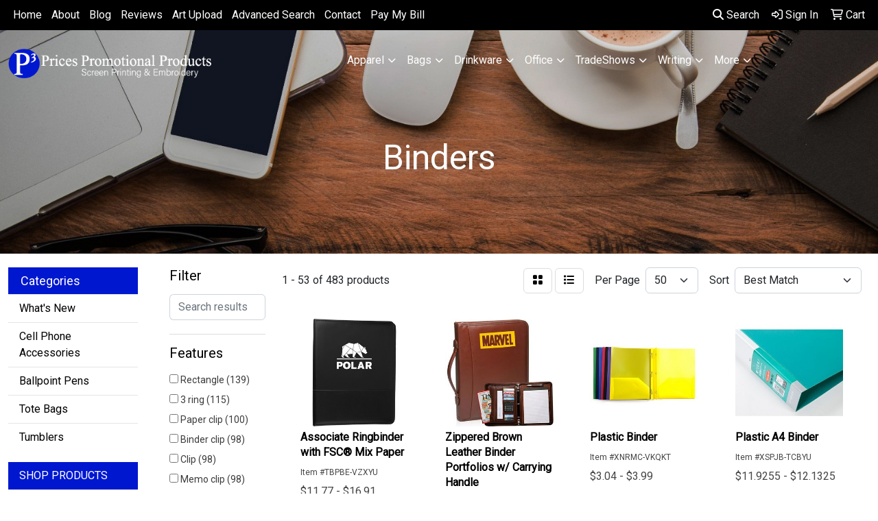

--- FILE ---
content_type: text/html
request_url: https://www.pricespromo.com/ws/ws.dll/StartSrch?UID=95340&WENavID=15652404
body_size: 17701
content:
<!DOCTYPE html>
<html lang="en"><head>
<meta charset="utf-8">
<meta http-equiv="X-UA-Compatible" content="IE=edge">
<meta name="viewport" content="width=device-width, initial-scale=1">
<!-- The above 3 meta tags *must* come first in the head; any other head content must come *after* these tags -->


<link href="/distsite/styles/8/css/bootstrap.min.css" rel="stylesheet" />
<link href="https://fonts.googleapis.com/css?family=Open+Sans:400,600|Oswald:400,600" rel="stylesheet">
<link href="/distsite/styles/8/css/owl.carousel.min.css" rel="stylesheet">
<link href="/distsite/styles/8/css/nouislider.css" rel="stylesheet">
<!--<link href="/distsite/styles/8/css/menu.css" rel="stylesheet"/>-->
<link href="/distsite/styles/8/css/flexslider.css" rel="stylesheet">
<link href="/distsite/styles/8/css/all.min.css" rel="stylesheet">
<link href="/distsite/styles/8/css/slick/slick.css" rel="stylesheet"/>
<link href="/distsite/styles/8/css/lightbox/lightbox.css" rel="stylesheet"  />
<link href="/distsite/styles/8/css/yamm.css" rel="stylesheet" />
<!-- Custom styles for this theme -->
<link href="/we/we.dll/StyleSheet?UN=95340&Type=WETheme&TS=C44967.717962963" rel="stylesheet">
<!-- Custom styles for this theme -->
<link href="/we/we.dll/StyleSheet?UN=95340&Type=WETheme-PS&TS=C44967.717962963" rel="stylesheet">
<style>
@media only screen and (max-width: 768px) {
.navbar-default .navbar-toggle {
    border-color: #000;
    background-color: #000;
    color: #fff;
}

/*
.navbar-default {
    background-color: #ffffff;
}

.navbar-default .navbar-nav > li > a {
    color: #000000 !important;
}
*/
}
</style>

<!-- HTML5 shim and Respond.js for IE8 support of HTML5 elements and media queries -->
<!--[if lt IE 9]>
      <script src="https://oss.maxcdn.com/html5shiv/3.7.3/html5shiv.min.js"></script>
      <script src="https://oss.maxcdn.com/respond/1.4.2/respond.min.js"></script>
    <![endif]-->

</head>

<body style="background:#fff;">


  <!-- Slide-Out Menu -->
  <div id="filter-menu" class="filter-menu">
    <button id="close-menu" class="btn-close"></button>
    <div class="menu-content">
      
<aside class="filter-sidebar">



<div class="filter-section first">
	<h2>Filter</h2>
	 <div class="input-group mb-3">
	 <input type="text" style="border-right:0;" placeholder="Search results" class="form-control text-search-within-results" name="SearchWithinResults" value="" maxlength="100" onkeyup="HandleTextFilter(event);">
	  <label class="input-group-text" style="background-color:#fff;"><a  style="display:none;" href="javascript:void(0);" class="remove-filter" data-toggle="tooltip" title="Clear" onclick="ClearTextFilter();"><i class="far fa-times" aria-hidden="true"></i> <span class="fa-sr-only">x</span></a></label>
	</div>
</div>

<a href="javascript:void(0);" class="clear-filters"  style="display:none;" onclick="ClearDrillDown();">Clear all filters</a>

<div class="filter-section"  style="display:none;">
	<h2>Categories</h2>

	<div class="filter-list">

	 

		<!-- wrapper for more filters -->
        <div class="show-filter">

		</div><!-- showfilters -->

	</div>

		<a href="#" class="show-more"  style="display:none;" >Show more</a>
</div>


<div class="filter-section" >
	<h2>Features</h2>

		<div class="filter-list">

	  		<div class="checkbox"><label><input class="filtercheckbox" type="checkbox" name="2|Rectangle" ><span> Rectangle (139)</span></label></div><div class="checkbox"><label><input class="filtercheckbox" type="checkbox" name="2|3 ring" ><span> 3 ring (115)</span></label></div><div class="checkbox"><label><input class="filtercheckbox" type="checkbox" name="2|Paper clip" ><span> Paper clip (100)</span></label></div><div class="checkbox"><label><input class="filtercheckbox" type="checkbox" name="2|Binder clip" ><span> Binder clip (98)</span></label></div><div class="checkbox"><label><input class="filtercheckbox" type="checkbox" name="2|Clip" ><span> Clip (98)</span></label></div><div class="checkbox"><label><input class="filtercheckbox" type="checkbox" name="2|Memo clip" ><span> Memo clip (98)</span></label></div><div class="checkbox"><label><input class="filtercheckbox" type="checkbox" name="2|Acrylic binder" ><span> Acrylic binder (97)</span></label></div><div class="checkbox"><label><input class="filtercheckbox" type="checkbox" name="2|Acrylic chip" ><span> Acrylic chip (97)</span></label></div><div class="checkbox"><label><input class="filtercheckbox" type="checkbox" name="2|Album clip" ><span> Album clip (97)</span></label></div><div class="checkbox"><label><input class="filtercheckbox" type="checkbox" name="2|Bag clip" ><span> Bag clip (97)</span></label></div><div class="show-filter"><div class="checkbox"><label><input class="filtercheckbox" type="checkbox" name="2|Binder sealing clip" ><span> Binder sealing clip (97)</span></label></div><div class="checkbox"><label><input class="filtercheckbox" type="checkbox" name="2|Coffee bag clip" ><span> Coffee bag clip (97)</span></label></div><div class="checkbox"><label><input class="filtercheckbox" type="checkbox" name="2|Cute clip" ><span> Cute clip (97)</span></label></div><div class="checkbox"><label><input class="filtercheckbox" type="checkbox" name="2|Food bag clamp" ><span> Food bag clamp (97)</span></label></div><div class="checkbox"><label><input class="filtercheckbox" type="checkbox" name="2|Food bag clip" ><span> Food bag clip (97)</span></label></div><div class="checkbox"><label><input class="filtercheckbox" type="checkbox" name="2|Paper clamp" ><span> Paper clamp (97)</span></label></div><div class="checkbox"><label><input class="filtercheckbox" type="checkbox" name="2|Snack clamp" ><span> Snack clamp (97)</span></label></div><div class="checkbox"><label><input class="filtercheckbox" type="checkbox" name="2|Binder" ><span> Binder (90)</span></label></div><div class="checkbox"><label><input class="filtercheckbox" type="checkbox" name="2|Seminar" ><span> Seminar (71)</span></label></div><div class="checkbox"><label><input class="filtercheckbox" type="checkbox" name="2|Vinyl" ><span> Vinyl (70)</span></label></div><div class="checkbox"><label><input class="filtercheckbox" type="checkbox" name="2|Education" ><span> Education (64)</span></label></div><div class="checkbox"><label><input class="filtercheckbox" type="checkbox" name="2|Organize" ><span> Organize (62)</span></label></div><div class="checkbox"><label><input class="filtercheckbox" type="checkbox" name="2|Manual" ><span> Manual (61)</span></label></div><div class="checkbox"><label><input class="filtercheckbox" type="checkbox" name="2|Made in usa" ><span> Made in usa (57)</span></label></div><div class="checkbox"><label><input class="filtercheckbox" type="checkbox" name="2|Organizer" ><span> Organizer (52)</span></label></div><div class="checkbox"><label><input class="filtercheckbox" type="checkbox" name="2|Ringbinder" ><span> Ringbinder (48)</span></label></div><div class="checkbox"><label><input class="filtercheckbox" type="checkbox" name="2|Faux leather" ><span> Faux leather (47)</span></label></div><div class="checkbox"><label><input class="filtercheckbox" type="checkbox" name="2|Sheet" ><span> Sheet (44)</span></label></div><div class="checkbox"><label><input class="filtercheckbox" type="checkbox" name="2|Minnesota made" ><span> Minnesota made (43)</span></label></div><div class="checkbox"><label><input class="filtercheckbox" type="checkbox" name="2|3 ring binder" ><span> 3 ring binder (42)</span></label></div><div class="checkbox"><label><input class="filtercheckbox" type="checkbox" name="2|Business" ><span> Business (42)</span></label></div><div class="checkbox"><label><input class="filtercheckbox" type="checkbox" name="2|Leatherette" ><span> Leatherette (42)</span></label></div><div class="checkbox"><label><input class="filtercheckbox" type="checkbox" name="2|Photos" ><span> Photos (41)</span></label></div><div class="checkbox"><label><input class="filtercheckbox" type="checkbox" name="2|Document holder" ><span> Document holder (39)</span></label></div><div class="checkbox"><label><input class="filtercheckbox" type="checkbox" name="2|Office" ><span> Office (37)</span></label></div><div class="checkbox"><label><input class="filtercheckbox" type="checkbox" name="2|Padfolio" ><span> Padfolio (36)</span></label></div><div class="checkbox"><label><input class="filtercheckbox" type="checkbox" name="2|Paper keeper" ><span> Paper keeper (35)</span></label></div><div class="checkbox"><label><input class="filtercheckbox" type="checkbox" name="2|1&quot; rings" ><span> 1&quot; rings (33)</span></label></div><div class="checkbox"><label><input class="filtercheckbox" type="checkbox" name="2|Leather" ><span> Leather (33)</span></label></div><div class="checkbox"><label><input class="filtercheckbox" type="checkbox" name="2|Writing pad" ><span> Writing pad (33)</span></label></div><div class="checkbox"><label><input class="filtercheckbox" type="checkbox" name="2|Durable" ><span> Durable (31)</span></label></div><div class="checkbox"><label><input class="filtercheckbox" type="checkbox" name="2|Corporate" ><span> Corporate (30)</span></label></div><div class="checkbox"><label><input class="filtercheckbox" type="checkbox" name="2|Executive" ><span> Executive (29)</span></label></div><div class="checkbox"><label><input class="filtercheckbox" type="checkbox" name="2|Meeting" ><span> Meeting (29)</span></label></div><div class="checkbox"><label><input class="filtercheckbox" type="checkbox" name="2|Notepad" ><span> Notepad (29)</span></label></div><div class="checkbox"><label><input class="filtercheckbox" type="checkbox" name="2|Folder" ><span> Folder (28)</span></label></div><div class="checkbox"><label><input class="filtercheckbox" type="checkbox" name="2|Usa made" ><span> Usa made (26)</span></label></div><div class="checkbox"><label><input class="filtercheckbox" type="checkbox" name="2|Leather binder" ><span> Leather binder (25)</span></label></div><div class="checkbox"><label><input class="filtercheckbox" type="checkbox" name="2|Conference" ><span> Conference (24)</span></label></div><div class="checkbox"><label><input class="filtercheckbox" type="checkbox" name="2|Clipboard" ><span> Clipboard (23)</span></label></div></div>

			<!-- wrapper for more filters -->
			<div class="show-filter">

			</div><!-- showfilters -->
 		</div>
		<a href="#" class="show-more"  >Show more</a>


</div>


<div class="filter-section" >
	<h2>Colors</h2>

		<div class="filter-list">

		  	<div class="checkbox"><label><input class="filtercheckbox" type="checkbox" name="1|Black" ><span> Black (234)</span></label></div><div class="checkbox"><label><input class="filtercheckbox" type="checkbox" name="1|White" ><span> White (108)</span></label></div><div class="checkbox"><label><input class="filtercheckbox" type="checkbox" name="1|Navy blue" ><span> Navy blue (103)</span></label></div><div class="checkbox"><label><input class="filtercheckbox" type="checkbox" name="1|Gray" ><span> Gray (102)</span></label></div><div class="checkbox"><label><input class="filtercheckbox" type="checkbox" name="1|Custom" ><span> Custom (99)</span></label></div><div class="checkbox"><label><input class="filtercheckbox" type="checkbox" name="1|Green" ><span> Green (91)</span></label></div><div class="checkbox"><label><input class="filtercheckbox" type="checkbox" name="1|Blue" ><span> Blue (85)</span></label></div><div class="checkbox"><label><input class="filtercheckbox" type="checkbox" name="1|Royal blue" ><span> Royal blue (82)</span></label></div><div class="checkbox"><label><input class="filtercheckbox" type="checkbox" name="1|Brown" ><span> Brown (75)</span></label></div><div class="checkbox"><label><input class="filtercheckbox" type="checkbox" name="1|Red" ><span> Red (75)</span></label></div><div class="show-filter"><div class="checkbox"><label><input class="filtercheckbox" type="checkbox" name="1|Orange" ><span> Orange (50)</span></label></div><div class="checkbox"><label><input class="filtercheckbox" type="checkbox" name="1|Purple" ><span> Purple (45)</span></label></div><div class="checkbox"><label><input class="filtercheckbox" type="checkbox" name="1|Burgundy red" ><span> Burgundy red (43)</span></label></div><div class="checkbox"><label><input class="filtercheckbox" type="checkbox" name="1|Pink" ><span> Pink (40)</span></label></div><div class="checkbox"><label><input class="filtercheckbox" type="checkbox" name="1|Yellow" ><span> Yellow (38)</span></label></div><div class="checkbox"><label><input class="filtercheckbox" type="checkbox" name="1|Various" ><span> Various (26)</span></label></div><div class="checkbox"><label><input class="filtercheckbox" type="checkbox" name="1|Burgundy red red" ><span> Burgundy red red (20)</span></label></div><div class="checkbox"><label><input class="filtercheckbox" type="checkbox" name="1|Black with gold engraving" ><span> Black with gold engraving (16)</span></label></div><div class="checkbox"><label><input class="filtercheckbox" type="checkbox" name="1|Black with silver engraving" ><span> Black with silver engraving (16)</span></label></div><div class="checkbox"><label><input class="filtercheckbox" type="checkbox" name="1|Blue with silver engraving" ><span> Blue with silver engraving (16)</span></label></div><div class="checkbox"><label><input class="filtercheckbox" type="checkbox" name="1|Gray with black engraving" ><span> Gray with black engraving (16)</span></label></div><div class="checkbox"><label><input class="filtercheckbox" type="checkbox" name="1|Purple with black engraving." ><span> Purple with black engraving. (16)</span></label></div><div class="checkbox"><label><input class="filtercheckbox" type="checkbox" name="1|Rawhide brown with black engraving" ><span> Rawhide brown with black engraving (16)</span></label></div><div class="checkbox"><label><input class="filtercheckbox" type="checkbox" name="1|Rustic brown with gold engraving" ><span> Rustic brown with gold engraving (16)</span></label></div><div class="checkbox"><label><input class="filtercheckbox" type="checkbox" name="1|Teal with black engraving" ><span> Teal with black engraving (16)</span></label></div><div class="checkbox"><label><input class="filtercheckbox" type="checkbox" name="1|White with black engraving" ><span> White with black engraving (16)</span></label></div><div class="checkbox"><label><input class="filtercheckbox" type="checkbox" name="1|Bright blue" ><span> Bright blue (15)</span></label></div><div class="checkbox"><label><input class="filtercheckbox" type="checkbox" name="1|Hunter green" ><span> Hunter green (15)</span></label></div><div class="checkbox"><label><input class="filtercheckbox" type="checkbox" name="1|Silver" ><span> Silver (14)</span></label></div><div class="checkbox"><label><input class="filtercheckbox" type="checkbox" name="1|Natural beige" ><span> Natural beige (11)</span></label></div><div class="checkbox"><label><input class="filtercheckbox" type="checkbox" name="1|Kelly green" ><span> Kelly green (10)</span></label></div><div class="checkbox"><label><input class="filtercheckbox" type="checkbox" name="1|Sky blue" ><span> Sky blue (9)</span></label></div><div class="checkbox"><label><input class="filtercheckbox" type="checkbox" name="1|Tan" ><span> Tan (9)</span></label></div><div class="checkbox"><label><input class="filtercheckbox" type="checkbox" name="1|Bronze" ><span> Bronze (8)</span></label></div><div class="checkbox"><label><input class="filtercheckbox" type="checkbox" name="1|Dark gray" ><span> Dark gray (8)</span></label></div><div class="checkbox"><label><input class="filtercheckbox" type="checkbox" name="1|Frost clear" ><span> Frost clear (8)</span></label></div><div class="checkbox"><label><input class="filtercheckbox" type="checkbox" name="1|Ivory white" ><span> Ivory white (8)</span></label></div><div class="checkbox"><label><input class="filtercheckbox" type="checkbox" name="1|Khaki beige" ><span> Khaki beige (8)</span></label></div><div class="checkbox"><label><input class="filtercheckbox" type="checkbox" name="1|Lime green" ><span> Lime green (8)</span></label></div><div class="checkbox"><label><input class="filtercheckbox" type="checkbox" name="1|Dark brown" ><span> Dark brown (7)</span></label></div><div class="checkbox"><label><input class="filtercheckbox" type="checkbox" name="1|Admiral blue" ><span> Admiral blue (6)</span></label></div><div class="checkbox"><label><input class="filtercheckbox" type="checkbox" name="1|Camel brown" ><span> Camel brown (6)</span></label></div><div class="checkbox"><label><input class="filtercheckbox" type="checkbox" name="1|Coconut white" ><span> Coconut white (6)</span></label></div><div class="checkbox"><label><input class="filtercheckbox" type="checkbox" name="1|Ebony black" ><span> Ebony black (6)</span></label></div><div class="checkbox"><label><input class="filtercheckbox" type="checkbox" name="1|Mocha brown" ><span> Mocha brown (6)</span></label></div><div class="checkbox"><label><input class="filtercheckbox" type="checkbox" name="1|Sapphire blue" ><span> Sapphire blue (6)</span></label></div><div class="checkbox"><label><input class="filtercheckbox" type="checkbox" name="1|Shamrock green" ><span> Shamrock green (6)</span></label></div><div class="checkbox"><label><input class="filtercheckbox" type="checkbox" name="1|Stone gray" ><span> Stone gray (6)</span></label></div><div class="checkbox"><label><input class="filtercheckbox" type="checkbox" name="1|Transparent" ><span> Transparent (6)</span></label></div><div class="checkbox"><label><input class="filtercheckbox" type="checkbox" name="1|Turquoise blue" ><span> Turquoise blue (6)</span></label></div></div>


			<!-- wrapper for more filters -->
			<div class="show-filter">

			</div><!-- showfilters -->

		  </div>

		<a href="#" class="show-more"  >Show more</a>
</div>


<div class="filter-section"  >
	<h2>Price Range</h2>
	<div class="filter-price-wrap">
		<div class="filter-price-inner">
			<div class="input-group">
				<span class="input-group-text input-group-text-white">$</span>
				<input type="text" class="form-control form-control-sm filter-min-prices" name="min-prices" value="" placeholder="Min" onkeyup="HandlePriceFilter(event);">
			</div>
			<div class="input-group">
				<span class="input-group-text input-group-text-white">$</span>
				<input type="text" class="form-control form-control-sm filter-max-prices" name="max-prices" value="" placeholder="Max" onkeyup="HandlePriceFilter(event);">
			</div>
		</div>
		<a href="javascript:void(0)" onclick="SetPriceFilter();" ><i class="fa-solid fa-chevron-right"></i></a>
	</div>
</div>

<div class="filter-section"   >
	<h2>Quantity</h2>
	<div class="filter-price-wrap mb-2">
		<input type="text" class="form-control form-control-sm filter-quantity" value="" placeholder="Qty" onkeyup="HandleQuantityFilter(event);">
		<a href="javascript:void(0)" onclick="SetQuantityFilter();"><i class="fa-solid fa-chevron-right"></i></a>
	</div>
</div>




	</aside>

    </div>
</div>




	<div class="container-fluid">
		<div class="row">

			<div class="col-md-3 col-lg-2">
        <div class="d-none d-md-block">
          <div id="desktop-filter">
            
<aside class="filter-sidebar">



<div class="filter-section first">
	<h2>Filter</h2>
	 <div class="input-group mb-3">
	 <input type="text" style="border-right:0;" placeholder="Search results" class="form-control text-search-within-results" name="SearchWithinResults" value="" maxlength="100" onkeyup="HandleTextFilter(event);">
	  <label class="input-group-text" style="background-color:#fff;"><a  style="display:none;" href="javascript:void(0);" class="remove-filter" data-toggle="tooltip" title="Clear" onclick="ClearTextFilter();"><i class="far fa-times" aria-hidden="true"></i> <span class="fa-sr-only">x</span></a></label>
	</div>
</div>

<a href="javascript:void(0);" class="clear-filters"  style="display:none;" onclick="ClearDrillDown();">Clear all filters</a>

<div class="filter-section"  style="display:none;">
	<h2>Categories</h2>

	<div class="filter-list">

	 

		<!-- wrapper for more filters -->
        <div class="show-filter">

		</div><!-- showfilters -->

	</div>

		<a href="#" class="show-more"  style="display:none;" >Show more</a>
</div>


<div class="filter-section" >
	<h2>Features</h2>

		<div class="filter-list">

	  		<div class="checkbox"><label><input class="filtercheckbox" type="checkbox" name="2|Rectangle" ><span> Rectangle (139)</span></label></div><div class="checkbox"><label><input class="filtercheckbox" type="checkbox" name="2|3 ring" ><span> 3 ring (115)</span></label></div><div class="checkbox"><label><input class="filtercheckbox" type="checkbox" name="2|Paper clip" ><span> Paper clip (100)</span></label></div><div class="checkbox"><label><input class="filtercheckbox" type="checkbox" name="2|Binder clip" ><span> Binder clip (98)</span></label></div><div class="checkbox"><label><input class="filtercheckbox" type="checkbox" name="2|Clip" ><span> Clip (98)</span></label></div><div class="checkbox"><label><input class="filtercheckbox" type="checkbox" name="2|Memo clip" ><span> Memo clip (98)</span></label></div><div class="checkbox"><label><input class="filtercheckbox" type="checkbox" name="2|Acrylic binder" ><span> Acrylic binder (97)</span></label></div><div class="checkbox"><label><input class="filtercheckbox" type="checkbox" name="2|Acrylic chip" ><span> Acrylic chip (97)</span></label></div><div class="checkbox"><label><input class="filtercheckbox" type="checkbox" name="2|Album clip" ><span> Album clip (97)</span></label></div><div class="checkbox"><label><input class="filtercheckbox" type="checkbox" name="2|Bag clip" ><span> Bag clip (97)</span></label></div><div class="show-filter"><div class="checkbox"><label><input class="filtercheckbox" type="checkbox" name="2|Binder sealing clip" ><span> Binder sealing clip (97)</span></label></div><div class="checkbox"><label><input class="filtercheckbox" type="checkbox" name="2|Coffee bag clip" ><span> Coffee bag clip (97)</span></label></div><div class="checkbox"><label><input class="filtercheckbox" type="checkbox" name="2|Cute clip" ><span> Cute clip (97)</span></label></div><div class="checkbox"><label><input class="filtercheckbox" type="checkbox" name="2|Food bag clamp" ><span> Food bag clamp (97)</span></label></div><div class="checkbox"><label><input class="filtercheckbox" type="checkbox" name="2|Food bag clip" ><span> Food bag clip (97)</span></label></div><div class="checkbox"><label><input class="filtercheckbox" type="checkbox" name="2|Paper clamp" ><span> Paper clamp (97)</span></label></div><div class="checkbox"><label><input class="filtercheckbox" type="checkbox" name="2|Snack clamp" ><span> Snack clamp (97)</span></label></div><div class="checkbox"><label><input class="filtercheckbox" type="checkbox" name="2|Binder" ><span> Binder (90)</span></label></div><div class="checkbox"><label><input class="filtercheckbox" type="checkbox" name="2|Seminar" ><span> Seminar (71)</span></label></div><div class="checkbox"><label><input class="filtercheckbox" type="checkbox" name="2|Vinyl" ><span> Vinyl (70)</span></label></div><div class="checkbox"><label><input class="filtercheckbox" type="checkbox" name="2|Education" ><span> Education (64)</span></label></div><div class="checkbox"><label><input class="filtercheckbox" type="checkbox" name="2|Organize" ><span> Organize (62)</span></label></div><div class="checkbox"><label><input class="filtercheckbox" type="checkbox" name="2|Manual" ><span> Manual (61)</span></label></div><div class="checkbox"><label><input class="filtercheckbox" type="checkbox" name="2|Made in usa" ><span> Made in usa (57)</span></label></div><div class="checkbox"><label><input class="filtercheckbox" type="checkbox" name="2|Organizer" ><span> Organizer (52)</span></label></div><div class="checkbox"><label><input class="filtercheckbox" type="checkbox" name="2|Ringbinder" ><span> Ringbinder (48)</span></label></div><div class="checkbox"><label><input class="filtercheckbox" type="checkbox" name="2|Faux leather" ><span> Faux leather (47)</span></label></div><div class="checkbox"><label><input class="filtercheckbox" type="checkbox" name="2|Sheet" ><span> Sheet (44)</span></label></div><div class="checkbox"><label><input class="filtercheckbox" type="checkbox" name="2|Minnesota made" ><span> Minnesota made (43)</span></label></div><div class="checkbox"><label><input class="filtercheckbox" type="checkbox" name="2|3 ring binder" ><span> 3 ring binder (42)</span></label></div><div class="checkbox"><label><input class="filtercheckbox" type="checkbox" name="2|Business" ><span> Business (42)</span></label></div><div class="checkbox"><label><input class="filtercheckbox" type="checkbox" name="2|Leatherette" ><span> Leatherette (42)</span></label></div><div class="checkbox"><label><input class="filtercheckbox" type="checkbox" name="2|Photos" ><span> Photos (41)</span></label></div><div class="checkbox"><label><input class="filtercheckbox" type="checkbox" name="2|Document holder" ><span> Document holder (39)</span></label></div><div class="checkbox"><label><input class="filtercheckbox" type="checkbox" name="2|Office" ><span> Office (37)</span></label></div><div class="checkbox"><label><input class="filtercheckbox" type="checkbox" name="2|Padfolio" ><span> Padfolio (36)</span></label></div><div class="checkbox"><label><input class="filtercheckbox" type="checkbox" name="2|Paper keeper" ><span> Paper keeper (35)</span></label></div><div class="checkbox"><label><input class="filtercheckbox" type="checkbox" name="2|1&quot; rings" ><span> 1&quot; rings (33)</span></label></div><div class="checkbox"><label><input class="filtercheckbox" type="checkbox" name="2|Leather" ><span> Leather (33)</span></label></div><div class="checkbox"><label><input class="filtercheckbox" type="checkbox" name="2|Writing pad" ><span> Writing pad (33)</span></label></div><div class="checkbox"><label><input class="filtercheckbox" type="checkbox" name="2|Durable" ><span> Durable (31)</span></label></div><div class="checkbox"><label><input class="filtercheckbox" type="checkbox" name="2|Corporate" ><span> Corporate (30)</span></label></div><div class="checkbox"><label><input class="filtercheckbox" type="checkbox" name="2|Executive" ><span> Executive (29)</span></label></div><div class="checkbox"><label><input class="filtercheckbox" type="checkbox" name="2|Meeting" ><span> Meeting (29)</span></label></div><div class="checkbox"><label><input class="filtercheckbox" type="checkbox" name="2|Notepad" ><span> Notepad (29)</span></label></div><div class="checkbox"><label><input class="filtercheckbox" type="checkbox" name="2|Folder" ><span> Folder (28)</span></label></div><div class="checkbox"><label><input class="filtercheckbox" type="checkbox" name="2|Usa made" ><span> Usa made (26)</span></label></div><div class="checkbox"><label><input class="filtercheckbox" type="checkbox" name="2|Leather binder" ><span> Leather binder (25)</span></label></div><div class="checkbox"><label><input class="filtercheckbox" type="checkbox" name="2|Conference" ><span> Conference (24)</span></label></div><div class="checkbox"><label><input class="filtercheckbox" type="checkbox" name="2|Clipboard" ><span> Clipboard (23)</span></label></div></div>

			<!-- wrapper for more filters -->
			<div class="show-filter">

			</div><!-- showfilters -->
 		</div>
		<a href="#" class="show-more"  >Show more</a>


</div>


<div class="filter-section" >
	<h2>Colors</h2>

		<div class="filter-list">

		  	<div class="checkbox"><label><input class="filtercheckbox" type="checkbox" name="1|Black" ><span> Black (234)</span></label></div><div class="checkbox"><label><input class="filtercheckbox" type="checkbox" name="1|White" ><span> White (108)</span></label></div><div class="checkbox"><label><input class="filtercheckbox" type="checkbox" name="1|Navy blue" ><span> Navy blue (103)</span></label></div><div class="checkbox"><label><input class="filtercheckbox" type="checkbox" name="1|Gray" ><span> Gray (102)</span></label></div><div class="checkbox"><label><input class="filtercheckbox" type="checkbox" name="1|Custom" ><span> Custom (99)</span></label></div><div class="checkbox"><label><input class="filtercheckbox" type="checkbox" name="1|Green" ><span> Green (91)</span></label></div><div class="checkbox"><label><input class="filtercheckbox" type="checkbox" name="1|Blue" ><span> Blue (85)</span></label></div><div class="checkbox"><label><input class="filtercheckbox" type="checkbox" name="1|Royal blue" ><span> Royal blue (82)</span></label></div><div class="checkbox"><label><input class="filtercheckbox" type="checkbox" name="1|Brown" ><span> Brown (75)</span></label></div><div class="checkbox"><label><input class="filtercheckbox" type="checkbox" name="1|Red" ><span> Red (75)</span></label></div><div class="show-filter"><div class="checkbox"><label><input class="filtercheckbox" type="checkbox" name="1|Orange" ><span> Orange (50)</span></label></div><div class="checkbox"><label><input class="filtercheckbox" type="checkbox" name="1|Purple" ><span> Purple (45)</span></label></div><div class="checkbox"><label><input class="filtercheckbox" type="checkbox" name="1|Burgundy red" ><span> Burgundy red (43)</span></label></div><div class="checkbox"><label><input class="filtercheckbox" type="checkbox" name="1|Pink" ><span> Pink (40)</span></label></div><div class="checkbox"><label><input class="filtercheckbox" type="checkbox" name="1|Yellow" ><span> Yellow (38)</span></label></div><div class="checkbox"><label><input class="filtercheckbox" type="checkbox" name="1|Various" ><span> Various (26)</span></label></div><div class="checkbox"><label><input class="filtercheckbox" type="checkbox" name="1|Burgundy red red" ><span> Burgundy red red (20)</span></label></div><div class="checkbox"><label><input class="filtercheckbox" type="checkbox" name="1|Black with gold engraving" ><span> Black with gold engraving (16)</span></label></div><div class="checkbox"><label><input class="filtercheckbox" type="checkbox" name="1|Black with silver engraving" ><span> Black with silver engraving (16)</span></label></div><div class="checkbox"><label><input class="filtercheckbox" type="checkbox" name="1|Blue with silver engraving" ><span> Blue with silver engraving (16)</span></label></div><div class="checkbox"><label><input class="filtercheckbox" type="checkbox" name="1|Gray with black engraving" ><span> Gray with black engraving (16)</span></label></div><div class="checkbox"><label><input class="filtercheckbox" type="checkbox" name="1|Purple with black engraving." ><span> Purple with black engraving. (16)</span></label></div><div class="checkbox"><label><input class="filtercheckbox" type="checkbox" name="1|Rawhide brown with black engraving" ><span> Rawhide brown with black engraving (16)</span></label></div><div class="checkbox"><label><input class="filtercheckbox" type="checkbox" name="1|Rustic brown with gold engraving" ><span> Rustic brown with gold engraving (16)</span></label></div><div class="checkbox"><label><input class="filtercheckbox" type="checkbox" name="1|Teal with black engraving" ><span> Teal with black engraving (16)</span></label></div><div class="checkbox"><label><input class="filtercheckbox" type="checkbox" name="1|White with black engraving" ><span> White with black engraving (16)</span></label></div><div class="checkbox"><label><input class="filtercheckbox" type="checkbox" name="1|Bright blue" ><span> Bright blue (15)</span></label></div><div class="checkbox"><label><input class="filtercheckbox" type="checkbox" name="1|Hunter green" ><span> Hunter green (15)</span></label></div><div class="checkbox"><label><input class="filtercheckbox" type="checkbox" name="1|Silver" ><span> Silver (14)</span></label></div><div class="checkbox"><label><input class="filtercheckbox" type="checkbox" name="1|Natural beige" ><span> Natural beige (11)</span></label></div><div class="checkbox"><label><input class="filtercheckbox" type="checkbox" name="1|Kelly green" ><span> Kelly green (10)</span></label></div><div class="checkbox"><label><input class="filtercheckbox" type="checkbox" name="1|Sky blue" ><span> Sky blue (9)</span></label></div><div class="checkbox"><label><input class="filtercheckbox" type="checkbox" name="1|Tan" ><span> Tan (9)</span></label></div><div class="checkbox"><label><input class="filtercheckbox" type="checkbox" name="1|Bronze" ><span> Bronze (8)</span></label></div><div class="checkbox"><label><input class="filtercheckbox" type="checkbox" name="1|Dark gray" ><span> Dark gray (8)</span></label></div><div class="checkbox"><label><input class="filtercheckbox" type="checkbox" name="1|Frost clear" ><span> Frost clear (8)</span></label></div><div class="checkbox"><label><input class="filtercheckbox" type="checkbox" name="1|Ivory white" ><span> Ivory white (8)</span></label></div><div class="checkbox"><label><input class="filtercheckbox" type="checkbox" name="1|Khaki beige" ><span> Khaki beige (8)</span></label></div><div class="checkbox"><label><input class="filtercheckbox" type="checkbox" name="1|Lime green" ><span> Lime green (8)</span></label></div><div class="checkbox"><label><input class="filtercheckbox" type="checkbox" name="1|Dark brown" ><span> Dark brown (7)</span></label></div><div class="checkbox"><label><input class="filtercheckbox" type="checkbox" name="1|Admiral blue" ><span> Admiral blue (6)</span></label></div><div class="checkbox"><label><input class="filtercheckbox" type="checkbox" name="1|Camel brown" ><span> Camel brown (6)</span></label></div><div class="checkbox"><label><input class="filtercheckbox" type="checkbox" name="1|Coconut white" ><span> Coconut white (6)</span></label></div><div class="checkbox"><label><input class="filtercheckbox" type="checkbox" name="1|Ebony black" ><span> Ebony black (6)</span></label></div><div class="checkbox"><label><input class="filtercheckbox" type="checkbox" name="1|Mocha brown" ><span> Mocha brown (6)</span></label></div><div class="checkbox"><label><input class="filtercheckbox" type="checkbox" name="1|Sapphire blue" ><span> Sapphire blue (6)</span></label></div><div class="checkbox"><label><input class="filtercheckbox" type="checkbox" name="1|Shamrock green" ><span> Shamrock green (6)</span></label></div><div class="checkbox"><label><input class="filtercheckbox" type="checkbox" name="1|Stone gray" ><span> Stone gray (6)</span></label></div><div class="checkbox"><label><input class="filtercheckbox" type="checkbox" name="1|Transparent" ><span> Transparent (6)</span></label></div><div class="checkbox"><label><input class="filtercheckbox" type="checkbox" name="1|Turquoise blue" ><span> Turquoise blue (6)</span></label></div></div>


			<!-- wrapper for more filters -->
			<div class="show-filter">

			</div><!-- showfilters -->

		  </div>

		<a href="#" class="show-more"  >Show more</a>
</div>


<div class="filter-section"  >
	<h2>Price Range</h2>
	<div class="filter-price-wrap">
		<div class="filter-price-inner">
			<div class="input-group">
				<span class="input-group-text input-group-text-white">$</span>
				<input type="text" class="form-control form-control-sm filter-min-prices" name="min-prices" value="" placeholder="Min" onkeyup="HandlePriceFilter(event);">
			</div>
			<div class="input-group">
				<span class="input-group-text input-group-text-white">$</span>
				<input type="text" class="form-control form-control-sm filter-max-prices" name="max-prices" value="" placeholder="Max" onkeyup="HandlePriceFilter(event);">
			</div>
		</div>
		<a href="javascript:void(0)" onclick="SetPriceFilter();" ><i class="fa-solid fa-chevron-right"></i></a>
	</div>
</div>

<div class="filter-section"   >
	<h2>Quantity</h2>
	<div class="filter-price-wrap mb-2">
		<input type="text" class="form-control form-control-sm filter-quantity" value="" placeholder="Qty" onkeyup="HandleQuantityFilter(event);">
		<a href="javascript:void(0)" onclick="SetQuantityFilter();"><i class="fa-solid fa-chevron-right"></i></a>
	</div>
</div>




	</aside>

          </div>
        </div>
			</div>

			<div class="col-md-9 col-lg-10">
				

				<ol class="breadcrumb"  style="display:none;" >
              		<li><a href="https://www.pricespromo.com" target="_top">Home</a></li>
             	 	<li class="active">Binders</li>
            	</ol>




				<div id="product-list-controls">

				
						<div class="d-flex align-items-center justify-content-between">
							<div class="d-none d-md-block me-3">
								1 - 53 of  483 <span class="d-none d-lg-inline">products</span>
							</div>
					  
						  <!-- Right Aligned Controls -->
						  <div class="product-controls-right d-flex align-items-center">
       
              <button id="show-filter-button" class="btn btn-control d-block d-md-none"><i class="fa-solid fa-filter" aria-hidden="true"></i></button>

							
							<span class="me-3">
								<a href="/ws/ws.dll/StartSrch?UID=95340&WENavID=15652404&View=T&ST=260121093144798149840787146" class="btn btn-control grid" title="Change to Grid View"><i class="fa-solid fa-grid-2" aria-hidden="true"></i>  <span class="fa-sr-only">Grid</span></a>
								<a href="/ws/ws.dll/StartSrch?UID=95340&WENavID=15652404&View=L&ST=260121093144798149840787146" class="btn btn-control" title="Change to List View"><i class="fa-solid fa-list"></i> <span class="fa-sr-only">List</span></a>
							</span>
							
					  
							<!-- Number of Items Per Page -->
							<div class="me-2 d-none d-lg-block">
								<label>Per Page</label>
							</div>
							<div class="me-3 d-none d-md-block">
								<select class="form-select notranslate" onchange="GoToNewURL(this);" aria-label="Items per page">
									<option value="/ws/ws.dll/StartSrch?UID=95340&WENavID=15652404&ST=260121093144798149840787146&PPP=10" >10</option><option value="/ws/ws.dll/StartSrch?UID=95340&WENavID=15652404&ST=260121093144798149840787146&PPP=25" >25</option><option value="/ws/ws.dll/StartSrch?UID=95340&WENavID=15652404&ST=260121093144798149840787146&PPP=50" selected>50</option><option value="/ws/ws.dll/StartSrch?UID=95340&WENavID=15652404&ST=260121093144798149840787146&PPP=100" >100</option><option value="/ws/ws.dll/StartSrch?UID=95340&WENavID=15652404&ST=260121093144798149840787146&PPP=250" >250</option>
								
								</select>
							</div>
					  
							<!-- Sort By -->
							<div class="d-none d-lg-block me-2">
								<label>Sort</label>
							</div>
							<div>
								<select class="form-select" onchange="GoToNewURL(this);">
									<option value="/ws/ws.dll/StartSrch?UID=95340&WENavID=15652404&Sort=0">Best Match</option><option value="/ws/ws.dll/StartSrch?UID=95340&WENavID=15652404&Sort=3">Most Popular</option><option value="/ws/ws.dll/StartSrch?UID=95340&WENavID=15652404&Sort=1">Price (Low to High)</option><option value="/ws/ws.dll/StartSrch?UID=95340&WENavID=15652404&Sort=2">Price (High to Low)</option>
								 </select>
							</div>
						  </div>
						</div>

			  </div>

				<!-- Product Results List -->
				<ul class="thumbnail-list"><a name="0" href="#" alt="Item 0"></a>
<li>
 <a href="https://www.pricespromo.com/p/TBPBE-VZXYU/associate-ringbinder-with-fsc-mix-paper" target="_parent" alt="Associate Ringbinder with FSC® Mix Paper">
 <div class="pr-list-grid">
		<img class="img-responsive" src="/ws/ws.dll/QPic?SN=52344&P=327019579&I=0&PX=300" alt="Associate Ringbinder with FSC® Mix Paper">
		<p class="pr-name">Associate Ringbinder with FSC® Mix Paper</p>
		<div class="pr-meta-row">
			<div class="product-reviews"  style="display:none;">
				<div class="rating-stars">
				<i class="fa-solid fa-star-sharp" aria-hidden="true"></i><i class="fa-solid fa-star-sharp" aria-hidden="true"></i><i class="fa-solid fa-star-sharp" aria-hidden="true"></i><i class="fa-solid fa-star-sharp" aria-hidden="true"></i><i class="fa-solid fa-star-sharp" aria-hidden="true"></i>
				</div>
				<span class="rating-count">(0)</span>
			</div>
			
		</div>
		<p class="pr-number"  ><span class="notranslate">Item #TBPBE-VZXYU</span></p>
		<p class="pr-price"  ><span class="notranslate">$11.77</span> - <span class="notranslate">$16.91</span></p>
 </div>
 </a>
</li>
<a name="1" href="#" alt="Item 1"></a>
<li>
 <a href="https://www.pricespromo.com/p/UBJGB-ZSYHQ/zippered-brown-leather-binder-portfolios-w-carrying-handle" target="_parent" alt="Zippered Brown Leather Binder Portfolios w/ Carrying Handle">
 <div class="pr-list-grid">
		<img class="img-responsive" src="/ws/ws.dll/QPic?SN=69609&P=915898235&I=0&PX=300" alt="Zippered Brown Leather Binder Portfolios w/ Carrying Handle">
		<p class="pr-name">Zippered Brown Leather Binder Portfolios w/ Carrying Handle</p>
		<div class="pr-meta-row">
			<div class="product-reviews"  style="display:none;">
				<div class="rating-stars">
				<i class="fa-solid fa-star-sharp active" aria-hidden="true"></i><i class="fa-solid fa-star-sharp active" aria-hidden="true"></i><i class="fa-solid fa-star-sharp active" aria-hidden="true"></i><i class="fa-solid fa-star-sharp active" aria-hidden="true"></i><i class="fa-solid fa-star-sharp active" aria-hidden="true"></i>
				</div>
				<span class="rating-count">(1)</span>
			</div>
			
		</div>
		<p class="pr-number"  ><span class="notranslate">Item #UBJGB-ZSYHQ</span></p>
		<p class="pr-price"  ><span class="notranslate">$18.31</span> - <span class="notranslate">$25.07</span></p>
 </div>
 </a>
</li>
<a name="2" href="#" alt="Item 2"></a>
<li>
 <a href="https://www.pricespromo.com/p/XNRMC-VKQKT/plastic-binder" target="_parent" alt="Plastic Binder">
 <div class="pr-list-grid">
		<img class="img-responsive" src="/ws/ws.dll/QPic?SN=69488&P=756515378&I=0&PX=300" alt="Plastic Binder">
		<p class="pr-name">Plastic Binder</p>
		<div class="pr-meta-row">
			<div class="product-reviews"  style="display:none;">
				<div class="rating-stars">
				<i class="fa-solid fa-star-sharp" aria-hidden="true"></i><i class="fa-solid fa-star-sharp" aria-hidden="true"></i><i class="fa-solid fa-star-sharp" aria-hidden="true"></i><i class="fa-solid fa-star-sharp" aria-hidden="true"></i><i class="fa-solid fa-star-sharp" aria-hidden="true"></i>
				</div>
				<span class="rating-count">(0)</span>
			</div>
			
		</div>
		<p class="pr-number"  ><span class="notranslate">Item #XNRMC-VKQKT</span></p>
		<p class="pr-price"  ><span class="notranslate">$3.04</span> - <span class="notranslate">$3.99</span></p>
 </div>
 </a>
</li>
<a name="3" href="#" alt="Item 3"></a>
<li>
 <a href="https://www.pricespromo.com/p/XSPJB-TCBYU/plastic-a4-binder" target="_parent" alt="Plastic A4 Binder">
 <div class="pr-list-grid">
		<img class="img-responsive" src="/ws/ws.dll/QPic?SN=69488&P=716515299&I=0&PX=300" alt="Plastic A4 Binder">
		<p class="pr-name">Plastic A4 Binder</p>
		<div class="pr-meta-row">
			<div class="product-reviews"  style="display:none;">
				<div class="rating-stars">
				<i class="fa-solid fa-star-sharp" aria-hidden="true"></i><i class="fa-solid fa-star-sharp" aria-hidden="true"></i><i class="fa-solid fa-star-sharp" aria-hidden="true"></i><i class="fa-solid fa-star-sharp" aria-hidden="true"></i><i class="fa-solid fa-star-sharp" aria-hidden="true"></i>
				</div>
				<span class="rating-count">(0)</span>
			</div>
			
		</div>
		<p class="pr-number"  ><span class="notranslate">Item #XSPJB-TCBYU</span></p>
		<p class="pr-price"  ><span class="notranslate">$11.9255</span> - <span class="notranslate">$12.1325</span></p>
 </div>
 </a>
</li>
<a name="4" href="#" alt="Item 4"></a>
<li>
 <a href="https://www.pricespromo.com/p/VJFFZ-ADWDU/3-ring-faux-leather-binder" target="_parent" alt="3 Ring Faux Leather Binder">
 <div class="pr-list-grid">
		<img class="img-responsive" src="/ws/ws.dll/QPic?SN=69488&P=727777029&I=0&PX=300" alt="3 Ring Faux Leather Binder">
		<p class="pr-name">3 Ring Faux Leather Binder</p>
		<div class="pr-meta-row">
			<div class="product-reviews"  style="display:none;">
				<div class="rating-stars">
				<i class="fa-solid fa-star-sharp" aria-hidden="true"></i><i class="fa-solid fa-star-sharp" aria-hidden="true"></i><i class="fa-solid fa-star-sharp" aria-hidden="true"></i><i class="fa-solid fa-star-sharp" aria-hidden="true"></i><i class="fa-solid fa-star-sharp" aria-hidden="true"></i>
				</div>
				<span class="rating-count">(0)</span>
			</div>
			
		</div>
		<p class="pr-number"  ><span class="notranslate">Item #VJFFZ-ADWDU</span></p>
		<p class="pr-price"  ><span class="notranslate">$22.9425</span> - <span class="notranslate">$25.507</span></p>
 </div>
 </a>
</li>
<a name="5" href="#" alt="Item 5"></a>
<li>
 <a href="https://www.pricespromo.com/p/WTVZI-AXMHR/a4-clear-soft-pvc-round-ring-binder" target="_parent" alt="A4 Clear Soft Pvc Round Ring Binder">
 <div class="pr-list-grid">
		<img class="img-responsive" src="/ws/ws.dll/QPic?SN=69488&P=597786926&I=0&PX=300" alt="A4 Clear Soft Pvc Round Ring Binder">
		<p class="pr-name">A4 Clear Soft Pvc Round Ring Binder</p>
		<div class="pr-meta-row">
			<div class="product-reviews"  style="display:none;">
				<div class="rating-stars">
				<i class="fa-solid fa-star-sharp" aria-hidden="true"></i><i class="fa-solid fa-star-sharp" aria-hidden="true"></i><i class="fa-solid fa-star-sharp" aria-hidden="true"></i><i class="fa-solid fa-star-sharp" aria-hidden="true"></i><i class="fa-solid fa-star-sharp" aria-hidden="true"></i>
				</div>
				<span class="rating-count">(0)</span>
			</div>
			
		</div>
		<p class="pr-number"  ><span class="notranslate">Item #WTVZI-AXMHR</span></p>
		<p class="pr-price"  ><span class="notranslate">$10.833</span> - <span class="notranslate">$11.523</span></p>
 </div>
 </a>
</li>
<a name="6" href="#" alt="Item 6"></a>
<li>
 <a href="https://www.pricespromo.com/p/WBTVI-ARXQM/poly-zippered-binder-padfolio" target="_parent" alt="Poly Zippered Binder Padfolio">
 <div class="pr-list-grid">
		<img class="img-responsive" src="/ws/ws.dll/QPic?SN=69488&P=597786921&I=0&PX=300" alt="Poly Zippered Binder Padfolio">
		<p class="pr-name">Poly Zippered Binder Padfolio</p>
		<div class="pr-meta-row">
			<div class="product-reviews"  style="display:none;">
				<div class="rating-stars">
				<i class="fa-solid fa-star-sharp" aria-hidden="true"></i><i class="fa-solid fa-star-sharp" aria-hidden="true"></i><i class="fa-solid fa-star-sharp" aria-hidden="true"></i><i class="fa-solid fa-star-sharp" aria-hidden="true"></i><i class="fa-solid fa-star-sharp" aria-hidden="true"></i>
				</div>
				<span class="rating-count">(0)</span>
			</div>
			
		</div>
		<p class="pr-number"  ><span class="notranslate">Item #WBTVI-ARXQM</span></p>
		<p class="pr-price"  ><span class="notranslate">$31.4525</span> - <span class="notranslate">$33.028</span></p>
 </div>
 </a>
</li>
<a name="7" href="#" alt="Item 7"></a>
<li>
 <a href="https://www.pricespromo.com/p/UJHMZ-ATLKT/b5-binder-with-9-rings" target="_parent" alt="B5 Binder With 9 Rings">
 <div class="pr-list-grid">
		<img class="img-responsive" src="/ws/ws.dll/QPic?SN=69488&P=108238028&I=0&PX=300" alt="B5 Binder With 9 Rings">
		<p class="pr-name">B5 Binder With 9 Rings</p>
		<div class="pr-meta-row">
			<div class="product-reviews"  style="display:none;">
				<div class="rating-stars">
				<i class="fa-solid fa-star-sharp" aria-hidden="true"></i><i class="fa-solid fa-star-sharp" aria-hidden="true"></i><i class="fa-solid fa-star-sharp" aria-hidden="true"></i><i class="fa-solid fa-star-sharp" aria-hidden="true"></i><i class="fa-solid fa-star-sharp" aria-hidden="true"></i>
				</div>
				<span class="rating-count">(0)</span>
			</div>
			
		</div>
		<p class="pr-number"  ><span class="notranslate">Item #UJHMZ-ATLKT</span></p>
		<p class="pr-price"  ><span class="notranslate">$6.348</span> - <span class="notranslate">$6.578</span></p>
 </div>
 </a>
</li>
<a name="8" href="#" alt="Item 8"></a>
<li>
 <a href="https://www.pricespromo.com/p/XXZHH-UTLZQ/pu-binder-with-1.38-o-rings" target="_parent" alt="Pu Binder With 1.38&quot; O Rings">
 <div class="pr-list-grid">
		<img class="img-responsive" src="/ws/ws.dll/QPic?SN=69488&P=316635885&I=0&PX=300" alt="Pu Binder With 1.38&quot; O Rings">
		<p class="pr-name">Pu Binder With 1.38&quot; O Rings</p>
		<div class="pr-meta-row">
			<div class="product-reviews"  style="display:none;">
				<div class="rating-stars">
				<i class="fa-solid fa-star-sharp" aria-hidden="true"></i><i class="fa-solid fa-star-sharp" aria-hidden="true"></i><i class="fa-solid fa-star-sharp" aria-hidden="true"></i><i class="fa-solid fa-star-sharp" aria-hidden="true"></i><i class="fa-solid fa-star-sharp" aria-hidden="true"></i>
				</div>
				<span class="rating-count">(0)</span>
			</div>
			
		</div>
		<p class="pr-number"  ><span class="notranslate">Item #XXZHH-UTLZQ</span></p>
		<p class="pr-price"  ><span class="notranslate">$34.9945</span> - <span class="notranslate">$43.5275</span></p>
 </div>
 </a>
</li>
<a name="9" href="#" alt="Item 9"></a>
<li>
 <a href="https://www.pricespromo.com/p/XWBLI-VHGKU/pvc-binder-with-1.25-o-rings" target="_parent" alt="Pvc Binder With 1.25&quot; O Rings">
 <div class="pr-list-grid">
		<img class="img-responsive" src="/ws/ws.dll/QPic?SN=69488&P=386635979&I=0&PX=300" alt="Pvc Binder With 1.25&quot; O Rings">
		<p class="pr-name">Pvc Binder With 1.25&quot; O Rings</p>
		<div class="pr-meta-row">
			<div class="product-reviews"  style="display:none;">
				<div class="rating-stars">
				<i class="fa-solid fa-star-sharp" aria-hidden="true"></i><i class="fa-solid fa-star-sharp" aria-hidden="true"></i><i class="fa-solid fa-star-sharp" aria-hidden="true"></i><i class="fa-solid fa-star-sharp" aria-hidden="true"></i><i class="fa-solid fa-star-sharp" aria-hidden="true"></i>
				</div>
				<span class="rating-count">(0)</span>
			</div>
			
		</div>
		<p class="pr-number"  ><span class="notranslate">Item #XWBLI-VHGKU</span></p>
		<p class="pr-price"  ><span class="notranslate">$20.7575</span> - <span class="notranslate">$22.7815</span></p>
 </div>
 </a>
</li>
<a name="10" href="#" alt="Item 10"></a>
<li>
 <a href="https://www.pricespromo.com/p/BQGJZ-CLYJQ/commission-binders" target="_parent" alt="Commission Binders">
 <div class="pr-list-grid">
		<img class="img-responsive" src="/ws/ws.dll/QPic?SN=69488&P=956601005&I=0&PX=300" alt="Commission Binders">
		<p class="pr-name">Commission Binders</p>
		<div class="pr-meta-row">
			<div class="product-reviews"  style="display:none;">
				<div class="rating-stars">
				<i class="fa-solid fa-star-sharp" aria-hidden="true"></i><i class="fa-solid fa-star-sharp" aria-hidden="true"></i><i class="fa-solid fa-star-sharp" aria-hidden="true"></i><i class="fa-solid fa-star-sharp" aria-hidden="true"></i><i class="fa-solid fa-star-sharp" aria-hidden="true"></i>
				</div>
				<span class="rating-count">(0)</span>
			</div>
			
		</div>
		<p class="pr-number"  ><span class="notranslate">Item #BQGJZ-CLYJQ</span></p>
		<p class="pr-price"  ><span class="notranslate">$23.713</span> - <span class="notranslate">$24.1845</span></p>
 </div>
 </a>
</li>
<a name="11" href="#" alt="Item 11"></a>
<li>
 <a href="https://www.pricespromo.com/p/XWVTC-CGNTM/plastic-folder" target="_parent" alt="Plastic Folder">
 <div class="pr-list-grid">
		<img class="img-responsive" src="/ws/ws.dll/QPic?SN=69488&P=946515301&I=0&PX=300" alt="Plastic Folder">
		<p class="pr-name">Plastic Folder</p>
		<div class="pr-meta-row">
			<div class="product-reviews"  style="display:none;">
				<div class="rating-stars">
				<i class="fa-solid fa-star-sharp" aria-hidden="true"></i><i class="fa-solid fa-star-sharp" aria-hidden="true"></i><i class="fa-solid fa-star-sharp" aria-hidden="true"></i><i class="fa-solid fa-star-sharp" aria-hidden="true"></i><i class="fa-solid fa-star-sharp" aria-hidden="true"></i>
				</div>
				<span class="rating-count">(0)</span>
			</div>
			
		</div>
		<p class="pr-number"  ><span class="notranslate">Item #XWVTC-CGNTM</span></p>
		<p class="pr-price"  ><span class="notranslate">$4.508</span> - <span class="notranslate">$4.692</span></p>
 </div>
 </a>
</li>
<a name="12" href="#" alt="Item 12"></a>
<li>
 <a href="https://www.pricespromo.com/p/WBSWI-ALMQN/a4-paper-folder" target="_parent" alt="A4 Paper Folder">
 <div class="pr-list-grid">
		<img class="img-responsive" src="/ws/ws.dll/QPic?SN=69488&P=567626922&I=0&PX=300" alt="A4 Paper Folder">
		<p class="pr-name">A4 Paper Folder</p>
		<div class="pr-meta-row">
			<div class="product-reviews"  style="display:none;">
				<div class="rating-stars">
				<i class="fa-solid fa-star-sharp" aria-hidden="true"></i><i class="fa-solid fa-star-sharp" aria-hidden="true"></i><i class="fa-solid fa-star-sharp" aria-hidden="true"></i><i class="fa-solid fa-star-sharp" aria-hidden="true"></i><i class="fa-solid fa-star-sharp" aria-hidden="true"></i>
				</div>
				<span class="rating-count">(0)</span>
			</div>
			
		</div>
		<p class="pr-number"  ><span class="notranslate">Item #WBSWI-ALMQN</span></p>
		<p class="pr-price"  ><span class="notranslate">$2.6795</span> - <span class="notranslate">$2.7945</span></p>
 </div>
 </a>
</li>
<a name="13" href="#" alt="Item 13"></a>
<li>
 <a href="https://www.pricespromo.com/p/ZWMSH-YPRCT/3-hole-binder-sheet-protector" target="_parent" alt="3-hole Binder Sheet Protector">
 <div class="pr-list-grid">
		<img class="img-responsive" src="/ws/ws.dll/QPic?SN=69488&P=798843848&I=0&PX=300" alt="3-hole Binder Sheet Protector">
		<p class="pr-name">3-hole Binder Sheet Protector</p>
		<div class="pr-meta-row">
			<div class="product-reviews"  style="display:none;">
				<div class="rating-stars">
				<i class="fa-solid fa-star-sharp" aria-hidden="true"></i><i class="fa-solid fa-star-sharp" aria-hidden="true"></i><i class="fa-solid fa-star-sharp" aria-hidden="true"></i><i class="fa-solid fa-star-sharp" aria-hidden="true"></i><i class="fa-solid fa-star-sharp" aria-hidden="true"></i>
				</div>
				<span class="rating-count">(0)</span>
			</div>
			
		</div>
		<p class="pr-number"  ><span class="notranslate">Item #ZWMSH-YPRCT</span></p>
		<p class="pr-price"  ><span class="notranslate">$0.58</span> - <span class="notranslate">$0.60</span></p>
 </div>
 </a>
</li>
<a name="14" href="#" alt="Item 14"></a>
<li>
 <a href="https://www.pricespromo.com/p/WJFGI-YWYGP/100-envelopes-binder" target="_parent" alt="100 Envelopes Binder">
 <div class="pr-list-grid">
		<img class="img-responsive" src="/ws/ws.dll/QPic?SN=69488&P=757786944&I=0&PX=300" alt="100 Envelopes Binder">
		<p class="pr-name">100 Envelopes Binder</p>
		<div class="pr-meta-row">
			<div class="product-reviews"  style="display:none;">
				<div class="rating-stars">
				<i class="fa-solid fa-star-sharp" aria-hidden="true"></i><i class="fa-solid fa-star-sharp" aria-hidden="true"></i><i class="fa-solid fa-star-sharp" aria-hidden="true"></i><i class="fa-solid fa-star-sharp" aria-hidden="true"></i><i class="fa-solid fa-star-sharp" aria-hidden="true"></i>
				</div>
				<span class="rating-count">(0)</span>
			</div>
			
		</div>
		<p class="pr-number"  ><span class="notranslate">Item #WJFGI-YWYGP</span></p>
		<p class="pr-price"  ><span class="notranslate">$15.58</span> - <span class="notranslate">$16.72</span></p>
 </div>
 </a>
</li>
<a name="15" href="#" alt="Item 15"></a>
<li>
 <a href="https://www.pricespromo.com/p/WYDCI-XRDSS/budget-binder-with-zipper-envelope" target="_parent" alt="Budget Binder With Zipper Envelope">
 <div class="pr-list-grid">
		<img class="img-responsive" src="/ws/ws.dll/QPic?SN=69488&P=987786957&I=0&PX=300" alt="Budget Binder With Zipper Envelope">
		<p class="pr-name">Budget Binder With Zipper Envelope</p>
		<div class="pr-meta-row">
			<div class="product-reviews"  style="display:none;">
				<div class="rating-stars">
				<i class="fa-solid fa-star-sharp" aria-hidden="true"></i><i class="fa-solid fa-star-sharp" aria-hidden="true"></i><i class="fa-solid fa-star-sharp" aria-hidden="true"></i><i class="fa-solid fa-star-sharp" aria-hidden="true"></i><i class="fa-solid fa-star-sharp" aria-hidden="true"></i>
				</div>
				<span class="rating-count">(0)</span>
			</div>
			
		</div>
		<p class="pr-number"  ><span class="notranslate">Item #WYDCI-XRDSS</span></p>
		<p class="pr-price"  ><span class="notranslate">$13.1445</span> - <span class="notranslate">$13.3745</span></p>
 </div>
 </a>
</li>
<a name="16" href="#" alt="Item 16"></a>
<li>
 <a href="https://www.pricespromo.com/p/WYDCI-YRDDN/binder-with-notepad" target="_parent" alt="Binder With Notepad">
 <div class="pr-list-grid">
		<img class="img-responsive" src="/ws/ws.dll/QPic?SN=69488&P=957786942&I=0&PX=300" alt="Binder With Notepad">
		<p class="pr-name">Binder With Notepad</p>
		<div class="pr-meta-row">
			<div class="product-reviews"  style="display:none;">
				<div class="rating-stars">
				<i class="fa-solid fa-star-sharp" aria-hidden="true"></i><i class="fa-solid fa-star-sharp" aria-hidden="true"></i><i class="fa-solid fa-star-sharp" aria-hidden="true"></i><i class="fa-solid fa-star-sharp" aria-hidden="true"></i><i class="fa-solid fa-star-sharp" aria-hidden="true"></i>
				</div>
				<span class="rating-count">(0)</span>
			</div>
			
		</div>
		<p class="pr-number"  ><span class="notranslate">Item #WYDCI-YRDDN</span></p>
		<p class="pr-price"  ><span class="notranslate">$26.3695</span> - <span class="notranslate">$28.198</span></p>
 </div>
 </a>
</li>
<a name="17" href="#" alt="Item 17"></a>
<li>
 <a href="https://www.pricespromo.com/p/WTVZI-ZXMYO/a4-cardboard-binder" target="_parent" alt="A4 Cardboard Binder">
 <div class="pr-list-grid">
		<img class="img-responsive" src="/ws/ws.dll/QPic?SN=69488&P=327786933&I=0&PX=300" alt="A4 Cardboard Binder">
		<p class="pr-name">A4 Cardboard Binder</p>
		<div class="pr-meta-row">
			<div class="product-reviews"  style="display:none;">
				<div class="rating-stars">
				<i class="fa-solid fa-star-sharp" aria-hidden="true"></i><i class="fa-solid fa-star-sharp" aria-hidden="true"></i><i class="fa-solid fa-star-sharp" aria-hidden="true"></i><i class="fa-solid fa-star-sharp" aria-hidden="true"></i><i class="fa-solid fa-star-sharp" aria-hidden="true"></i>
				</div>
				<span class="rating-count">(0)</span>
			</div>
			
		</div>
		<p class="pr-number"  ><span class="notranslate">Item #WTVZI-ZXMYO</span></p>
		<p class="pr-price"  ><span class="notranslate">$9.637</span> - <span class="notranslate">$10.4305</span></p>
 </div>
 </a>
</li>
<a name="18" href="#" alt="Item 18"></a>
<li>
 <a href="https://www.pricespromo.com/p/WLYPI-BVHLT/a5-binder-with-glitter-cover" target="_parent" alt="A5 Binder With Glitter Cover">
 <div class="pr-list-grid">
		<img class="img-responsive" src="/ws/ws.dll/QPic?SN=69488&P=367786918&I=0&PX=300" alt="A5 Binder With Glitter Cover">
		<p class="pr-name">A5 Binder With Glitter Cover</p>
		<div class="pr-meta-row">
			<div class="product-reviews"  style="display:none;">
				<div class="rating-stars">
				<i class="fa-solid fa-star-sharp" aria-hidden="true"></i><i class="fa-solid fa-star-sharp" aria-hidden="true"></i><i class="fa-solid fa-star-sharp" aria-hidden="true"></i><i class="fa-solid fa-star-sharp" aria-hidden="true"></i><i class="fa-solid fa-star-sharp" aria-hidden="true"></i>
				</div>
				<span class="rating-count">(0)</span>
			</div>
			
		</div>
		<p class="pr-number"  ><span class="notranslate">Item #WLYPI-BVHLT</span></p>
		<p class="pr-price"  ><span class="notranslate">$11.4655</span> - <span class="notranslate">$12.1095</span></p>
 </div>
 </a>
</li>
<a name="19" href="#" alt="Item 19"></a>
<li>
 <a href="https://www.pricespromo.com/p/WTVZI-CXLGP/3-ring-binder" target="_parent" alt="3-ring Binder">
 <div class="pr-list-grid">
		<img class="img-responsive" src="/ws/ws.dll/QPic?SN=69488&P=737786904&I=0&PX=300" alt="3-ring Binder">
		<p class="pr-name">3-ring Binder</p>
		<div class="pr-meta-row">
			<div class="product-reviews"  style="display:none;">
				<div class="rating-stars">
				<i class="fa-solid fa-star-sharp" aria-hidden="true"></i><i class="fa-solid fa-star-sharp" aria-hidden="true"></i><i class="fa-solid fa-star-sharp" aria-hidden="true"></i><i class="fa-solid fa-star-sharp" aria-hidden="true"></i><i class="fa-solid fa-star-sharp" aria-hidden="true"></i>
				</div>
				<span class="rating-count">(0)</span>
			</div>
			
		</div>
		<p class="pr-number"  ><span class="notranslate">Item #WTVZI-CXLGP</span></p>
		<p class="pr-price"  ><span class="notranslate">$11.9255</span> - <span class="notranslate">$12.765</span></p>
 </div>
 </a>
</li>
<a name="20" href="#" alt="Item 20"></a>
<li>
 <a href="https://www.pricespromo.com/p/WQMLI-ZMSJT/zippered-ring-binder" target="_parent" alt="Zippered Ring Binder">
 <div class="pr-list-grid">
		<img class="img-responsive" src="/ws/ws.dll/QPic?SN=69488&P=327786938&I=0&PX=300" alt="Zippered Ring Binder">
		<p class="pr-name">Zippered Ring Binder</p>
		<div class="pr-meta-row">
			<div class="product-reviews"  style="display:none;">
				<div class="rating-stars">
				<i class="fa-solid fa-star-sharp" aria-hidden="true"></i><i class="fa-solid fa-star-sharp" aria-hidden="true"></i><i class="fa-solid fa-star-sharp" aria-hidden="true"></i><i class="fa-solid fa-star-sharp" aria-hidden="true"></i><i class="fa-solid fa-star-sharp" aria-hidden="true"></i>
				</div>
				<span class="rating-count">(0)</span>
			</div>
			
		</div>
		<p class="pr-number"  ><span class="notranslate">Item #WQMLI-ZMSJT</span></p>
		<p class="pr-price"  ><span class="notranslate">$23.6325</span> - <span class="notranslate">$24.4145</span></p>
 </div>
 </a>
</li>
<a name="21" href="#" alt="Item 21"></a>
<li>
 <a href="https://www.pricespromo.com/p/WBTVI-ZRJKR/ring-binder-folio" target="_parent" alt="Ring Binder Folio">
 <div class="pr-list-grid">
		<img class="img-responsive" src="/ws/ws.dll/QPic?SN=69488&P=527786936&I=0&PX=300" alt="Ring Binder Folio">
		<p class="pr-name">Ring Binder Folio</p>
		<div class="pr-meta-row">
			<div class="product-reviews"  style="display:none;">
				<div class="rating-stars">
				<i class="fa-solid fa-star-sharp" aria-hidden="true"></i><i class="fa-solid fa-star-sharp" aria-hidden="true"></i><i class="fa-solid fa-star-sharp" aria-hidden="true"></i><i class="fa-solid fa-star-sharp" aria-hidden="true"></i><i class="fa-solid fa-star-sharp" aria-hidden="true"></i>
				</div>
				<span class="rating-count">(0)</span>
			</div>
			
		</div>
		<p class="pr-number"  ><span class="notranslate">Item #WBTVI-ZRJKR</span></p>
		<p class="pr-price"  ><span class="notranslate">$30.015</span> - <span class="notranslate">$31.487</span></p>
 </div>
 </a>
</li>
<a name="22" href="#" alt="Item 22"></a>
<li>
 <a href="https://www.pricespromo.com/p/WQMLI-ZMSBL/sports-trading-card-holder-binder" target="_parent" alt="Sports Trading Card Holder Binder">
 <div class="pr-list-grid">
		<img class="img-responsive" src="/ws/ws.dll/QPic?SN=69488&P=127786930&I=0&PX=300" alt="Sports Trading Card Holder Binder">
		<p class="pr-name">Sports Trading Card Holder Binder</p>
		<div class="pr-meta-row">
			<div class="product-reviews"  style="display:none;">
				<div class="rating-stars">
				<i class="fa-solid fa-star-sharp" aria-hidden="true"></i><i class="fa-solid fa-star-sharp" aria-hidden="true"></i><i class="fa-solid fa-star-sharp" aria-hidden="true"></i><i class="fa-solid fa-star-sharp" aria-hidden="true"></i><i class="fa-solid fa-star-sharp" aria-hidden="true"></i>
				</div>
				<span class="rating-count">(0)</span>
			</div>
			
		</div>
		<p class="pr-number"  ><span class="notranslate">Item #WQMLI-ZMSBL</span></p>
		<p class="pr-price"  ><span class="notranslate">$17.457</span> - <span class="notranslate">$18.7105</span></p>
 </div>
 </a>
</li>
<a name="23" href="#" alt="Item 23"></a>
<li>
 <a href="https://www.pricespromo.com/p/WWHJI-ANDXP/a7-clear-soft-pvc-round-ring-binder" target="_parent" alt="A7 Clear Soft Pvc Round Ring Binder">
 <div class="pr-list-grid">
		<img class="img-responsive" src="/ws/ws.dll/QPic?SN=69488&P=797786924&I=0&PX=300" alt="A7 Clear Soft Pvc Round Ring Binder">
		<p class="pr-name">A7 Clear Soft Pvc Round Ring Binder</p>
		<div class="pr-meta-row">
			<div class="product-reviews"  style="display:none;">
				<div class="rating-stars">
				<i class="fa-solid fa-star-sharp" aria-hidden="true"></i><i class="fa-solid fa-star-sharp" aria-hidden="true"></i><i class="fa-solid fa-star-sharp" aria-hidden="true"></i><i class="fa-solid fa-star-sharp" aria-hidden="true"></i><i class="fa-solid fa-star-sharp" aria-hidden="true"></i>
				</div>
				<span class="rating-count">(0)</span>
			</div>
			
		</div>
		<p class="pr-number"  ><span class="notranslate">Item #WWHJI-ANDXP</span></p>
		<p class="pr-price"  ><span class="notranslate">$4.738</span> - <span class="notranslate">$5.4855</span></p>
 </div>
 </a>
</li>
<a name="24" href="#" alt="Item 24"></a>
<li>
 <a href="https://www.pricespromo.com/p/WTVZI-BXLNM/frosted-ring-binder" target="_parent" alt="Frosted Ring Binder">
 <div class="pr-list-grid">
		<img class="img-responsive" src="/ws/ws.dll/QPic?SN=69488&P=567786911&I=0&PX=300" alt="Frosted Ring Binder">
		<p class="pr-name">Frosted Ring Binder</p>
		<div class="pr-meta-row">
			<div class="product-reviews"  style="display:none;">
				<div class="rating-stars">
				<i class="fa-solid fa-star-sharp" aria-hidden="true"></i><i class="fa-solid fa-star-sharp" aria-hidden="true"></i><i class="fa-solid fa-star-sharp" aria-hidden="true"></i><i class="fa-solid fa-star-sharp" aria-hidden="true"></i><i class="fa-solid fa-star-sharp" aria-hidden="true"></i>
				</div>
				<span class="rating-count">(0)</span>
			</div>
			
		</div>
		<p class="pr-number"  ><span class="notranslate">Item #WTVZI-BXLNM</span></p>
		<p class="pr-price"  ><span class="notranslate">$6.3825</span> - <span class="notranslate">$6.44</span></p>
 </div>
 </a>
</li>
<a name="25" href="#" alt="Item 25"></a>
<li>
 <a href="https://www.pricespromo.com/p/WQMLI-BMRXR/loose-leaf-strap-hand-ledger-binder" target="_parent" alt="Loose-leaf Strap Hand Ledger Binder">
 <div class="pr-list-grid">
		<img class="img-responsive" src="/ws/ws.dll/QPic?SN=69488&P=567786916&I=0&PX=300" alt="Loose-leaf Strap Hand Ledger Binder">
		<p class="pr-name">Loose-leaf Strap Hand Ledger Binder</p>
		<div class="pr-meta-row">
			<div class="product-reviews"  style="display:none;">
				<div class="rating-stars">
				<i class="fa-solid fa-star-sharp" aria-hidden="true"></i><i class="fa-solid fa-star-sharp" aria-hidden="true"></i><i class="fa-solid fa-star-sharp" aria-hidden="true"></i><i class="fa-solid fa-star-sharp" aria-hidden="true"></i><i class="fa-solid fa-star-sharp" aria-hidden="true"></i>
				</div>
				<span class="rating-count">(0)</span>
			</div>
			
		</div>
		<p class="pr-number"  ><span class="notranslate">Item #WQMLI-BMRXR</span></p>
		<p class="pr-price"  ><span class="notranslate">$6.9575</span> - <span class="notranslate">$8.027</span></p>
 </div>
 </a>
</li>
<a name="26" href="#" alt="Item 26"></a>
<li>
 <a href="https://www.pricespromo.com/p/WYDCI-BRBQO/skeletonized-loose-leaf-binder" target="_parent" alt="Skeletonized Loose-leaf Binder">
 <div class="pr-list-grid">
		<img class="img-responsive" src="/ws/ws.dll/QPic?SN=69488&P=367786913&I=0&PX=300" alt="Skeletonized Loose-leaf Binder">
		<p class="pr-name">Skeletonized Loose-leaf Binder</p>
		<div class="pr-meta-row">
			<div class="product-reviews"  style="display:none;">
				<div class="rating-stars">
				<i class="fa-solid fa-star-sharp" aria-hidden="true"></i><i class="fa-solid fa-star-sharp" aria-hidden="true"></i><i class="fa-solid fa-star-sharp" aria-hidden="true"></i><i class="fa-solid fa-star-sharp" aria-hidden="true"></i><i class="fa-solid fa-star-sharp" aria-hidden="true"></i>
				</div>
				<span class="rating-count">(0)</span>
			</div>
			
		</div>
		<p class="pr-number"  ><span class="notranslate">Item #WYDCI-BRBQO</span></p>
		<p class="pr-price"  ><span class="notranslate">$14.2255</span> - <span class="notranslate">$15.525</span></p>
 </div>
 </a>
</li>
<a name="27" href="#" alt="Item 27"></a>
<li>
 <a href="https://www.pricespromo.com/p/WQMLI-CMQYM/loose-leaf-notebook-binder" target="_parent" alt="Loose-leaf Notebook Binder">
 <div class="pr-list-grid">
		<img class="img-responsive" src="/ws/ws.dll/QPic?SN=69488&P=537786901&I=0&PX=300" alt="Loose-leaf Notebook Binder">
		<p class="pr-name">Loose-leaf Notebook Binder</p>
		<div class="pr-meta-row">
			<div class="product-reviews"  style="display:none;">
				<div class="rating-stars">
				<i class="fa-solid fa-star-sharp" aria-hidden="true"></i><i class="fa-solid fa-star-sharp" aria-hidden="true"></i><i class="fa-solid fa-star-sharp" aria-hidden="true"></i><i class="fa-solid fa-star-sharp" aria-hidden="true"></i><i class="fa-solid fa-star-sharp" aria-hidden="true"></i>
				</div>
				<span class="rating-count">(0)</span>
			</div>
			
		</div>
		<p class="pr-number"  ><span class="notranslate">Item #WQMLI-CMQYM</span></p>
		<p class="pr-price"  ><span class="notranslate">$12.62</span> - <span class="notranslate">$13.50</span></p>
 </div>
 </a>
</li>
<a name="28" href="#" alt="Item 28"></a>
<li>
 <a href="https://www.pricespromo.com/p/ZLPXI-CQZYP/a6-leather-notebook-ring-binder" target="_parent" alt="A6 Leather Notebook Ring Binder">
 <div class="pr-list-grid">
		<img class="img-responsive" src="/ws/ws.dll/QPic?SN=52067&P=307923904&I=0&PX=300" alt="A6 Leather Notebook Ring Binder">
		<p class="pr-name">A6 Leather Notebook Ring Binder</p>
		<div class="pr-meta-row">
			<div class="product-reviews"  style="display:none;">
				<div class="rating-stars">
				<i class="fa-solid fa-star-sharp" aria-hidden="true"></i><i class="fa-solid fa-star-sharp" aria-hidden="true"></i><i class="fa-solid fa-star-sharp" aria-hidden="true"></i><i class="fa-solid fa-star-sharp" aria-hidden="true"></i><i class="fa-solid fa-star-sharp" aria-hidden="true"></i>
				</div>
				<span class="rating-count">(0)</span>
			</div>
			
		</div>
		<p class="pr-number"  ><span class="notranslate">Item #ZLPXI-CQZYP</span></p>
		<p class="pr-price"  ><span class="notranslate">$2.95</span> - <span class="notranslate">$5.72</span></p>
 </div>
 </a>
</li>
<a name="29" href="#" alt="Item 29"></a>
<li>
 <a href="https://www.pricespromo.com/p/UPQZD-ZVVCO/black-check-binder" target="_parent" alt="Black Check Binder">
 <div class="pr-list-grid">
		<img class="img-responsive" src="/ws/ws.dll/QPic?SN=53495&P=924558433&I=0&PX=300" alt="Black Check Binder">
		<p class="pr-name">Black Check Binder</p>
		<div class="pr-meta-row">
			<div class="product-reviews"  style="display:none;">
				<div class="rating-stars">
				<i class="fa-solid fa-star-sharp" aria-hidden="true"></i><i class="fa-solid fa-star-sharp" aria-hidden="true"></i><i class="fa-solid fa-star-sharp" aria-hidden="true"></i><i class="fa-solid fa-star-sharp" aria-hidden="true"></i><i class="fa-solid fa-star-sharp" aria-hidden="true"></i>
				</div>
				<span class="rating-count">(0)</span>
			</div>
			
		</div>
		<p class="pr-number"  ><span class="notranslate">Item #UPQZD-ZVVCO</span></p>
		<p class="pr-price"  ><span class="notranslate">$17.013</span></p>
 </div>
 </a>
</li>
<a name="30" href="#" alt="Item 30"></a>
<li>
 <a href="https://www.pricespromo.com/p/UYVFB-YKFYT/a6-pu-leather-notebook-binder" target="_parent" alt="A6 PU Leather Notebook Binder">
 <div class="pr-list-grid">
		<img class="img-responsive" src="/ws/ws.dll/QPic?SN=52370&P=167228248&I=0&PX=300" alt="A6 PU Leather Notebook Binder">
		<p class="pr-name">A6 PU Leather Notebook Binder</p>
		<div class="pr-meta-row">
			<div class="product-reviews"  style="display:none;">
				<div class="rating-stars">
				<i class="fa-solid fa-star-sharp" aria-hidden="true"></i><i class="fa-solid fa-star-sharp" aria-hidden="true"></i><i class="fa-solid fa-star-sharp" aria-hidden="true"></i><i class="fa-solid fa-star-sharp" aria-hidden="true"></i><i class="fa-solid fa-star-sharp" aria-hidden="true"></i>
				</div>
				<span class="rating-count">(0)</span>
			</div>
			
		</div>
		<p class="pr-number"  ><span class="notranslate">Item #UYVFB-YKFYT</span></p>
		<p class="pr-price"  ><span class="notranslate">$6.98</span> - <span class="notranslate">$11.98</span></p>
 </div>
 </a>
</li>
<a name="31" href="#" alt="Item 31"></a>
<li>
 <a href="https://www.pricespromo.com/p/YNVFE-WLWHL/conference-ring-portfolio-zippered-binder-padfolio-with-paper--privacy-cover" target="_parent" alt="Conference Ring Portfolio - Zippered, Binder Padfolio with Paper &amp; Privacy Cover">
 <div class="pr-list-grid">
		<img class="img-responsive" src="/ws/ws.dll/QPic?SN=54182&P=373144560&I=0&PX=300" alt="Conference Ring Portfolio - Zippered, Binder Padfolio with Paper &amp; Privacy Cover">
		<p class="pr-name">Conference Ring Portfolio - Zippered, Binder Padfolio with Paper &amp; Privacy Cover</p>
		<div class="pr-meta-row">
			<div class="product-reviews"  style="display:none;">
				<div class="rating-stars">
				<i class="fa-solid fa-star-sharp" aria-hidden="true"></i><i class="fa-solid fa-star-sharp" aria-hidden="true"></i><i class="fa-solid fa-star-sharp" aria-hidden="true"></i><i class="fa-solid fa-star-sharp" aria-hidden="true"></i><i class="fa-solid fa-star-sharp" aria-hidden="true"></i>
				</div>
				<span class="rating-count">(0)</span>
			</div>
			
		</div>
		<p class="pr-number"  ><span class="notranslate">Item #YNVFE-WLWHL</span></p>
		<p class="pr-price"  ><span class="notranslate">$25.41</span> - <span class="notranslate">$33.64</span></p>
 </div>
 </a>
</li>
<a name="32" href="#" alt="Item 32"></a>
<li>
 <a href="https://www.pricespromo.com/p/YYDRB-UNMWO/superior-faux-leather-portfolio-resume-folder" target="_parent" alt="Superior Faux Leather Portfolio Resume Folder">
 <div class="pr-list-grid">
		<img class="img-responsive" src="/ws/ws.dll/QPic?SN=53253&P=177924283&I=0&PX=300" alt="Superior Faux Leather Portfolio Resume Folder">
		<p class="pr-name">Superior Faux Leather Portfolio Resume Folder</p>
		<div class="pr-meta-row">
			<div class="product-reviews"  style="display:none;">
				<div class="rating-stars">
				<i class="fa-solid fa-star-sharp" aria-hidden="true"></i><i class="fa-solid fa-star-sharp" aria-hidden="true"></i><i class="fa-solid fa-star-sharp" aria-hidden="true"></i><i class="fa-solid fa-star-sharp" aria-hidden="true"></i><i class="fa-solid fa-star-sharp" aria-hidden="true"></i>
				</div>
				<span class="rating-count">(0)</span>
			</div>
			
		</div>
		<p class="pr-number"  ><span class="notranslate">Item #YYDRB-UNMWO</span></p>
		<p class="pr-price"  ><span class="notranslate">$10.25</span> - <span class="notranslate">$18.99</span></p>
 </div>
 </a>
</li>
<a name="33" href="#" alt="Item 33"></a>
<li>
 <a href="https://www.pricespromo.com/p/TSNSE-ABYRM/10--x-11--blacksilver-leatherette-3-ring-binder-w-1-slant-d-rings" target="_parent" alt="10 ½&quot; x 11 ½&quot; Black/Silver Leatherette 3-Ring Binder w/ 1&quot; Slant D-Rings">
 <div class="pr-list-grid">
		<img class="img-responsive" src="/ws/ws.dll/QPic?SN=69170&P=336209521&I=0&PX=300" alt="10 ½&quot; x 11 ½&quot; Black/Silver Leatherette 3-Ring Binder w/ 1&quot; Slant D-Rings">
		<p class="pr-name">10 ½&quot; x 11 ½&quot; Black/Silver Leatherette 3-Ring Binder w/ 1&quot; Slant D-Rings</p>
		<div class="pr-meta-row">
			<div class="product-reviews"  style="display:none;">
				<div class="rating-stars">
				<i class="fa-solid fa-star-sharp" aria-hidden="true"></i><i class="fa-solid fa-star-sharp" aria-hidden="true"></i><i class="fa-solid fa-star-sharp" aria-hidden="true"></i><i class="fa-solid fa-star-sharp" aria-hidden="true"></i><i class="fa-solid fa-star-sharp" aria-hidden="true"></i>
				</div>
				<span class="rating-count">(0)</span>
			</div>
			
		</div>
		<p class="pr-number"  ><span class="notranslate">Item #TSNSE-ABYRM</span></p>
		<p class="pr-price"  ><span class="notranslate">$31.6953</span> - <span class="notranslate">$37.2319</span></p>
 </div>
 </a>
</li>
<a name="34" href="#" alt="Item 34"></a>
<li>
 <a href="https://www.pricespromo.com/p/WWHFA-ZWYBQ/11-x-11--blacksilver-leatherette-3-ring-binder-w-2-slant-d-rings" target="_parent" alt="11&quot; x 11 ½&quot; Black/Silver Leatherette 3-Ring Binder w/ 2&quot; Slant D-Rings">
 <div class="pr-list-grid">
		<img class="img-responsive" src="/ws/ws.dll/QPic?SN=69170&P=327746135&I=0&PX=300" alt="11&quot; x 11 ½&quot; Black/Silver Leatherette 3-Ring Binder w/ 2&quot; Slant D-Rings">
		<p class="pr-name">11&quot; x 11 ½&quot; Black/Silver Leatherette 3-Ring Binder w/ 2&quot; Slant D-Rings</p>
		<div class="pr-meta-row">
			<div class="product-reviews"  style="display:none;">
				<div class="rating-stars">
				<i class="fa-solid fa-star-sharp" aria-hidden="true"></i><i class="fa-solid fa-star-sharp" aria-hidden="true"></i><i class="fa-solid fa-star-sharp" aria-hidden="true"></i><i class="fa-solid fa-star-sharp" aria-hidden="true"></i><i class="fa-solid fa-star-sharp" aria-hidden="true"></i>
				</div>
				<span class="rating-count">(0)</span>
			</div>
			
		</div>
		<p class="pr-number"  ><span class="notranslate">Item #WWHFA-ZWYBQ</span></p>
		<p class="pr-price"  ><span class="notranslate">$32.907</span> - <span class="notranslate">$39.6555</span></p>
 </div>
 </a>
</li>
<a name="35" href="#" alt="Item 35"></a>
<li>
 <a href="https://www.pricespromo.com/p/AWWRC-BBFVM/pu-leather-binder-portfolios-padfolio-binder-multi-functional-business-folder" target="_parent" alt="PU Leather Binder, Portfolios Padfolio Binder, Multi functional Business Folder">
 <div class="pr-list-grid">
		<img class="img-responsive" src="/ws/ws.dll/QPic?SN=50933&P=797272311&I=0&PX=300" alt="PU Leather Binder, Portfolios Padfolio Binder, Multi functional Business Folder">
		<p class="pr-name">PU Leather Binder, Portfolios Padfolio Binder, Multi functional Business Folder</p>
		<div class="pr-meta-row">
			<div class="product-reviews"  style="display:none;">
				<div class="rating-stars">
				<i class="fa-solid fa-star-sharp active" aria-hidden="true"></i><i class="fa-solid fa-star-sharp active" aria-hidden="true"></i><i class="fa-solid fa-star-sharp active" aria-hidden="true"></i><i class="fa-solid fa-star-sharp active" aria-hidden="true"></i><i class="fa-solid fa-star-sharp active" aria-hidden="true"></i>
				</div>
				<span class="rating-count">(1)</span>
			</div>
			
		</div>
		<p class="pr-number"  ><span class="notranslate">Item #AWWRC-BBFVM</span></p>
		<p class="pr-price"  ><span class="notranslate">$16.95</span> - <span class="notranslate">$30.559</span></p>
 </div>
 </a>
</li>
<a name="36" href="#" alt="Item 36"></a>
<li>
 <a href="https://www.pricespromo.com/p/YSVRF-WHPGO/stratton-1-ring-binder" target="_parent" alt="Stratton 1&quot; Ring Binder">
 <div class="pr-list-grid">
		<img class="img-responsive" src="/ws/ws.dll/QPic?SN=56920&P=123674663&I=0&PX=300" alt="Stratton 1&quot; Ring Binder">
		<p class="pr-name">Stratton 1&quot; Ring Binder</p>
		<div class="pr-meta-row">
			<div class="product-reviews"  style="display:none;">
				<div class="rating-stars">
				<i class="fa-solid fa-star-sharp active" aria-hidden="true"></i><i class="fa-solid fa-star-sharp" aria-hidden="true"></i><i class="fa-solid fa-star-sharp" aria-hidden="true"></i><i class="fa-solid fa-star-sharp" aria-hidden="true"></i><i class="fa-solid fa-star-sharp" aria-hidden="true"></i>
				</div>
				<span class="rating-count">(1)</span>
			</div>
			
		</div>
		<p class="pr-number"  ><span class="notranslate">Item #YSVRF-WHPGO</span></p>
		<p class="pr-price"  ><span class="notranslate">$18.10</span> - <span class="notranslate">$20.67</span></p>
 </div>
 </a>
</li>
<a name="37" href="#" alt="Item 37"></a>
<li>
 <a href="https://www.pricespromo.com/p/YNCZF-WQFJQ/stratton-2-ring-binder" target="_parent" alt="Stratton 2&quot; Ring Binder">
 <div class="pr-list-grid">
		<img class="img-responsive" src="/ws/ws.dll/QPic?SN=56920&P=923674665&I=0&PX=300" alt="Stratton 2&quot; Ring Binder">
		<p class="pr-name">Stratton 2&quot; Ring Binder</p>
		<div class="pr-meta-row">
			<div class="product-reviews"  style="display:none;">
				<div class="rating-stars">
				<i class="fa-solid fa-star-sharp active" aria-hidden="true"></i><i class="fa-solid fa-star-sharp active" aria-hidden="true"></i><i class="fa-solid fa-star-sharp active" aria-hidden="true"></i><i class="fa-solid fa-star-sharp active" aria-hidden="true"></i><i class="fa-solid fa-star-sharp" aria-hidden="true"></i>
				</div>
				<span class="rating-count">(1)</span>
			</div>
			
		</div>
		<p class="pr-number"  ><span class="notranslate">Item #YNCZF-WQFJQ</span></p>
		<p class="pr-price"  ><span class="notranslate">$22.85</span> - <span class="notranslate">$26.13</span></p>
 </div>
 </a>
</li>
<a name="38" href="#" alt="Item 38"></a>
<li>
 <a href="https://www.pricespromo.com/p/CJGVH-TQCWS/padfolio-portfolio-organizer-binder" target="_parent" alt="Padfolio Portfolio Organizer Binder">
 <div class="pr-list-grid">
		<img class="img-responsive" src="/ws/ws.dll/QPic?SN=53253&P=587930897&I=0&PX=300" alt="Padfolio Portfolio Organizer Binder">
		<p class="pr-name">Padfolio Portfolio Organizer Binder</p>
		<div class="pr-meta-row">
			<div class="product-reviews"  style="display:none;">
				<div class="rating-stars">
				<i class="fa-solid fa-star-sharp" aria-hidden="true"></i><i class="fa-solid fa-star-sharp" aria-hidden="true"></i><i class="fa-solid fa-star-sharp" aria-hidden="true"></i><i class="fa-solid fa-star-sharp" aria-hidden="true"></i><i class="fa-solid fa-star-sharp" aria-hidden="true"></i>
				</div>
				<span class="rating-count">(0)</span>
			</div>
			
		</div>
		<p class="pr-number"  ><span class="notranslate">Item #CJGVH-TQCWS</span></p>
		<p class="pr-price"  ><span class="notranslate">$8.29</span> - <span class="notranslate">$14.53</span></p>
 </div>
 </a>
</li>
<a name="39" href="#" alt="Item 39"></a>
<li>
 <a href="https://www.pricespromo.com/p/TNJPA-ZYTBM/1-vinyl-binder-11-x-8.5" target="_parent" alt="1&quot; Vinyl Binder 11 X 8.5&quot;">
 <div class="pr-list-grid">
		<img class="img-responsive" src="/ws/ws.dll/QPic?SN=50324&P=174989131&I=0&PX=300" alt="1&quot; Vinyl Binder 11 X 8.5&quot;">
		<p class="pr-name">1&quot; Vinyl Binder 11 X 8.5&quot;</p>
		<div class="pr-meta-row">
			<div class="product-reviews"  style="display:none;">
				<div class="rating-stars">
				<i class="fa-solid fa-star-sharp" aria-hidden="true"></i><i class="fa-solid fa-star-sharp" aria-hidden="true"></i><i class="fa-solid fa-star-sharp" aria-hidden="true"></i><i class="fa-solid fa-star-sharp" aria-hidden="true"></i><i class="fa-solid fa-star-sharp" aria-hidden="true"></i>
				</div>
				<span class="rating-count">(0)</span>
			</div>
			
		</div>
		<p class="pr-number"  ><span class="notranslate">Item #TNJPA-ZYTBM</span></p>
		<p class="pr-price"  style="display:none;" ></p>
 </div>
 </a>
</li>
<a name="40" href="#" alt="Item 40"></a>
<li>
 <a href="https://www.pricespromo.com/p/TPTDA-YKYVM/2-vinyl-binder-11-x-8.5" target="_parent" alt="2&quot; Vinyl Binder 11 X 8.5&quot;">
 <div class="pr-list-grid">
		<img class="img-responsive" src="/ws/ws.dll/QPic?SN=50324&P=104989141&I=0&PX=300" alt="2&quot; Vinyl Binder 11 X 8.5&quot;">
		<p class="pr-name">2&quot; Vinyl Binder 11 X 8.5&quot;</p>
		<div class="pr-meta-row">
			<div class="product-reviews"  style="display:none;">
				<div class="rating-stars">
				<i class="fa-solid fa-star-sharp" aria-hidden="true"></i><i class="fa-solid fa-star-sharp" aria-hidden="true"></i><i class="fa-solid fa-star-sharp" aria-hidden="true"></i><i class="fa-solid fa-star-sharp" aria-hidden="true"></i><i class="fa-solid fa-star-sharp" aria-hidden="true"></i>
				</div>
				<span class="rating-count">(0)</span>
			</div>
			
		</div>
		<p class="pr-number"  ><span class="notranslate">Item #TPTDA-YKYVM</span></p>
		<p class="pr-price"  style="display:none;" ></p>
 </div>
 </a>
</li>
<a name="41" href="#" alt="Item 41"></a>
<li>
 <a href="https://www.pricespromo.com/p/TSHMD-BHVXN/1.5heat-sealed-padded--stitched-binder-11x8.5" target="_parent" alt="1.5&quot;Heat-Sealed, Padded &amp; Stitched Binder 11x8.5&quot;">
 <div class="pr-list-grid">
		<img class="img-responsive" src="/ws/ws.dll/QPic?SN=50324&P=714989412&I=0&PX=300" alt="1.5&quot;Heat-Sealed, Padded &amp; Stitched Binder 11x8.5&quot;">
		<p class="pr-name">1.5&quot;Heat-Sealed, Padded &amp; Stitched Binder 11x8.5&quot;</p>
		<div class="pr-meta-row">
			<div class="product-reviews"  style="display:none;">
				<div class="rating-stars">
				<i class="fa-solid fa-star-sharp" aria-hidden="true"></i><i class="fa-solid fa-star-sharp" aria-hidden="true"></i><i class="fa-solid fa-star-sharp" aria-hidden="true"></i><i class="fa-solid fa-star-sharp" aria-hidden="true"></i><i class="fa-solid fa-star-sharp" aria-hidden="true"></i>
				</div>
				<span class="rating-count">(0)</span>
			</div>
			
		</div>
		<p class="pr-number"  ><span class="notranslate">Item #TSHMD-BHVXN</span></p>
		<p class="pr-price"  style="display:none;" ></p>
 </div>
 </a>
</li>
<a name="42" href="#" alt="Item 42"></a>
<li>
 <a href="https://www.pricespromo.com/p/YFQPF-WXVZP/stratton-1-12-ring-binder" target="_parent" alt="Stratton 1-1/2&quot; Ring Binder">
 <div class="pr-list-grid">
		<img class="img-responsive" src="/ws/ws.dll/QPic?SN=56920&P=523674664&I=0&PX=300" alt="Stratton 1-1/2&quot; Ring Binder">
		<p class="pr-name">Stratton 1-1/2&quot; Ring Binder</p>
		<div class="pr-meta-row">
			<div class="product-reviews"  style="display:none;">
				<div class="rating-stars">
				<i class="fa-solid fa-star-sharp active" aria-hidden="true"></i><i class="fa-solid fa-star-sharp active" aria-hidden="true"></i><i class="fa-solid fa-star-sharp active" aria-hidden="true"></i><i class="fa-solid fa-star-sharp active" aria-hidden="true"></i><i class="fa-solid fa-star-sharp active" aria-hidden="true"></i>
				</div>
				<span class="rating-count">(1)</span>
			</div>
			
		</div>
		<p class="pr-number"  ><span class="notranslate">Item #YFQPF-WXVZP</span></p>
		<p class="pr-price"  ><span class="notranslate">$20.65</span> - <span class="notranslate">$23.62</span></p>
 </div>
 </a>
</li>
<a name="43" href="#" alt="Item 43"></a>
<li>
 <a href="https://www.pricespromo.com/p/TPTDA-ZKNYP/1.5-vinyl-binder-11-x-8.5" target="_parent" alt="1.5&quot; Vinyl Binder 11 X 8.5&quot;">
 <div class="pr-list-grid">
		<img class="img-responsive" src="/ws/ws.dll/QPic?SN=50324&P=374989134&I=0&PX=300" alt="1.5&quot; Vinyl Binder 11 X 8.5&quot;">
		<p class="pr-name">1.5&quot; Vinyl Binder 11 X 8.5&quot;</p>
		<div class="pr-meta-row">
			<div class="product-reviews"  style="display:none;">
				<div class="rating-stars">
				<i class="fa-solid fa-star-sharp" aria-hidden="true"></i><i class="fa-solid fa-star-sharp" aria-hidden="true"></i><i class="fa-solid fa-star-sharp" aria-hidden="true"></i><i class="fa-solid fa-star-sharp" aria-hidden="true"></i><i class="fa-solid fa-star-sharp" aria-hidden="true"></i>
				</div>
				<span class="rating-count">(0)</span>
			</div>
			
		</div>
		<p class="pr-number"  ><span class="notranslate">Item #TPTDA-ZKNYP</span></p>
		<p class="pr-price"  style="display:none;" ></p>
 </div>
 </a>
</li>
<a name="44" href="#" alt="Item 44"></a>
<li>
 <a href="https://www.pricespromo.com/p/WQKTE-UVJYT/bugatti-business-3-ring-binder" target="_parent" alt="Bugatti Business 3-Ring Binder">
 <div class="pr-list-grid">
		<img class="img-responsive" src="/ws/ws.dll/QPic?SN=50111&P=987466588&I=0&PX=300" alt="Bugatti Business 3-Ring Binder">
		<p class="pr-name">Bugatti Business 3-Ring Binder</p>
		<div class="pr-meta-row">
			<div class="product-reviews"  style="display:none;">
				<div class="rating-stars">
				<i class="fa-solid fa-star-sharp" aria-hidden="true"></i><i class="fa-solid fa-star-sharp" aria-hidden="true"></i><i class="fa-solid fa-star-sharp" aria-hidden="true"></i><i class="fa-solid fa-star-sharp" aria-hidden="true"></i><i class="fa-solid fa-star-sharp" aria-hidden="true"></i>
				</div>
				<span class="rating-count">(0)</span>
			</div>
			
		</div>
		<p class="pr-number"  ><span class="notranslate">Item #WQKTE-UVJYT</span></p>
		<p class="pr-price"  ><span class="notranslate">$89.00</span> - <span class="notranslate">$98.00</span></p>
 </div>
 </a>
</li>
<a name="45" href="#" alt="Item 45"></a>
<li>
 <a href="https://www.pricespromo.com/p/TLVGD-BTQTM/1heat-sealed-padded--stitched-binder-11x8.5" target="_parent" alt="1&quot;Heat-Sealed, Padded &amp; Stitched Binder 11x8.5&quot;">
 <div class="pr-list-grid">
		<img class="img-responsive" src="/ws/ws.dll/QPic?SN=50324&P=314989411&I=0&PX=300" alt="1&quot;Heat-Sealed, Padded &amp; Stitched Binder 11x8.5&quot;">
		<p class="pr-name">1&quot;Heat-Sealed, Padded &amp; Stitched Binder 11x8.5&quot;</p>
		<div class="pr-meta-row">
			<div class="product-reviews"  style="display:none;">
				<div class="rating-stars">
				<i class="fa-solid fa-star-sharp" aria-hidden="true"></i><i class="fa-solid fa-star-sharp" aria-hidden="true"></i><i class="fa-solid fa-star-sharp" aria-hidden="true"></i><i class="fa-solid fa-star-sharp" aria-hidden="true"></i><i class="fa-solid fa-star-sharp" aria-hidden="true"></i>
				</div>
				<span class="rating-count">(0)</span>
			</div>
			
		</div>
		<p class="pr-number"  ><span class="notranslate">Item #TLVGD-BTQTM</span></p>
		<p class="pr-price"  style="display:none;" ></p>
 </div>
 </a>
</li>
<a name="46" href="#" alt="Item 46"></a>
<li>
 <a href="https://www.pricespromo.com/p/TPTDB-XKTJQ/.5bonded-leather-binder-8.5-x-5.5" target="_parent" alt=".5&quot;Bonded Leather Binder 8.5 X 5.5&quot;">
 <div class="pr-list-grid">
		<img class="img-responsive" src="/ws/ws.dll/QPic?SN=50324&P=134989255&I=0&PX=300" alt=".5&quot;Bonded Leather Binder 8.5 X 5.5&quot;">
		<p class="pr-name">.5&quot;Bonded Leather Binder 8.5 X 5.5&quot;</p>
		<div class="pr-meta-row">
			<div class="product-reviews"  style="display:none;">
				<div class="rating-stars">
				<i class="fa-solid fa-star-sharp" aria-hidden="true"></i><i class="fa-solid fa-star-sharp" aria-hidden="true"></i><i class="fa-solid fa-star-sharp" aria-hidden="true"></i><i class="fa-solid fa-star-sharp" aria-hidden="true"></i><i class="fa-solid fa-star-sharp" aria-hidden="true"></i>
				</div>
				<span class="rating-count">(0)</span>
			</div>
			
		</div>
		<p class="pr-number"  ><span class="notranslate">Item #TPTDB-XKTJQ</span></p>
		<p class="pr-price"  style="display:none;" ></p>
 </div>
 </a>
</li>
<a name="47" href="#" alt="Item 47"></a>
<li>
 <a href="https://www.pricespromo.com/p/TLVGB-BTHKO/.5-leathergrain-binder-11-x-8.5" target="_parent" alt=".5&quot; Leathergrain Binder 11 X 8.5&quot;">
 <div class="pr-list-grid">
		<img class="img-responsive" src="/ws/ws.dll/QPic?SN=50324&P=314989213&I=0&PX=300" alt=".5&quot; Leathergrain Binder 11 X 8.5&quot;">
		<p class="pr-name">.5&quot; Leathergrain Binder 11 X 8.5&quot;</p>
		<div class="pr-meta-row">
			<div class="product-reviews"  style="display:none;">
				<div class="rating-stars">
				<i class="fa-solid fa-star-sharp" aria-hidden="true"></i><i class="fa-solid fa-star-sharp" aria-hidden="true"></i><i class="fa-solid fa-star-sharp" aria-hidden="true"></i><i class="fa-solid fa-star-sharp" aria-hidden="true"></i><i class="fa-solid fa-star-sharp" aria-hidden="true"></i>
				</div>
				<span class="rating-count">(0)</span>
			</div>
			
		</div>
		<p class="pr-number"  ><span class="notranslate">Item #TLVGB-BTHKO</span></p>
		<p class="pr-price"  style="display:none;" ></p>
 </div>
 </a>
</li>
<a name="48" href="#" alt="Item 48"></a>
<li>
 <a href="https://www.pricespromo.com/p/TGCKA-CGNMU/flip-top-easel-binder-1ring" target="_parent" alt="Flip-Top Easel Binder 1&quot;Ring">
 <div class="pr-list-grid">
		<img class="img-responsive" src="/ws/ws.dll/QPic?SN=50324&P=384989109&I=0&PX=300" alt="Flip-Top Easel Binder 1&quot;Ring">
		<p class="pr-name">Flip-Top Easel Binder 1&quot;Ring</p>
		<div class="pr-meta-row">
			<div class="product-reviews"  style="display:none;">
				<div class="rating-stars">
				<i class="fa-solid fa-star-sharp" aria-hidden="true"></i><i class="fa-solid fa-star-sharp" aria-hidden="true"></i><i class="fa-solid fa-star-sharp" aria-hidden="true"></i><i class="fa-solid fa-star-sharp" aria-hidden="true"></i><i class="fa-solid fa-star-sharp" aria-hidden="true"></i>
				</div>
				<span class="rating-count">(0)</span>
			</div>
			
		</div>
		<p class="pr-number"  ><span class="notranslate">Item #TGCKA-CGNMU</span></p>
		<p class="pr-price"  style="display:none;" ></p>
 </div>
 </a>
</li>
<a name="49" href="#" alt="Item 49"></a>
<li>
 <a href="https://www.pricespromo.com/p/TLVGA-ATDKU/.5-vinyl-binder-11-x-8.5" target="_parent" alt=".5&quot; Vinyl Binder 11 X 8.5&quot;">
 <div class="pr-list-grid">
		<img class="img-responsive" src="/ws/ws.dll/QPic?SN=50324&P=344989129&I=0&PX=300" alt=".5&quot; Vinyl Binder 11 X 8.5&quot;">
		<p class="pr-name">.5&quot; Vinyl Binder 11 X 8.5&quot;</p>
		<div class="pr-meta-row">
			<div class="product-reviews"  style="display:none;">
				<div class="rating-stars">
				<i class="fa-solid fa-star-sharp" aria-hidden="true"></i><i class="fa-solid fa-star-sharp" aria-hidden="true"></i><i class="fa-solid fa-star-sharp" aria-hidden="true"></i><i class="fa-solid fa-star-sharp" aria-hidden="true"></i><i class="fa-solid fa-star-sharp" aria-hidden="true"></i>
				</div>
				<span class="rating-count">(0)</span>
			</div>
			
		</div>
		<p class="pr-number"  ><span class="notranslate">Item #TLVGA-ATDKU</span></p>
		<p class="pr-price"  style="display:none;" ></p>
 </div>
 </a>
</li>
<a name="50" href="#" alt="Item 50"></a>
<li>
 <a href="https://www.pricespromo.com/p/TSHMA-YGXNP/1-vinyl-binder-8.5-x-5.5" target="_parent" alt="1&quot; Vinyl Binder 8.5 X 5.5&quot;">
 <div class="pr-list-grid">
		<img class="img-responsive" src="/ws/ws.dll/QPic?SN=50324&P=304989144&I=0&PX=300" alt="1&quot; Vinyl Binder 8.5 X 5.5&quot;">
		<p class="pr-name">1&quot; Vinyl Binder 8.5 X 5.5&quot;</p>
		<div class="pr-meta-row">
			<div class="product-reviews"  style="display:none;">
				<div class="rating-stars">
				<i class="fa-solid fa-star-sharp" aria-hidden="true"></i><i class="fa-solid fa-star-sharp" aria-hidden="true"></i><i class="fa-solid fa-star-sharp" aria-hidden="true"></i><i class="fa-solid fa-star-sharp" aria-hidden="true"></i><i class="fa-solid fa-star-sharp" aria-hidden="true"></i>
				</div>
				<span class="rating-count">(0)</span>
			</div>
			
		</div>
		<p class="pr-number"  ><span class="notranslate">Item #TSHMA-YGXNP</span></p>
		<p class="pr-price"  style="display:none;" ></p>
 </div>
 </a>
</li>
<a name="51" href="#" alt="Item 51"></a>
<li>
 <a href="https://www.pricespromo.com/p/TGCKD-ZHXCQ/.035-gauge-1-poly-binder-8.5-x-11" target="_parent" alt=".035 Gauge 1&quot; Poly Binder 8.5 X 11&quot;">
 <div class="pr-list-grid">
		<img class="img-responsive" src="/ws/ws.dll/QPic?SN=50324&P=974989435&I=0&PX=300" alt=".035 Gauge 1&quot; Poly Binder 8.5 X 11&quot;">
		<p class="pr-name">.035 Gauge 1&quot; Poly Binder 8.5 X 11&quot;</p>
		<div class="pr-meta-row">
			<div class="product-reviews"  style="display:none;">
				<div class="rating-stars">
				<i class="fa-solid fa-star-sharp" aria-hidden="true"></i><i class="fa-solid fa-star-sharp" aria-hidden="true"></i><i class="fa-solid fa-star-sharp" aria-hidden="true"></i><i class="fa-solid fa-star-sharp" aria-hidden="true"></i><i class="fa-solid fa-star-sharp" aria-hidden="true"></i>
				</div>
				<span class="rating-count">(0)</span>
			</div>
			
		</div>
		<p class="pr-number"  ><span class="notranslate">Item #TGCKD-ZHXCQ</span></p>
		<p class="pr-price"  style="display:none;" ></p>
 </div>
 </a>
</li>
</ul>

			    <ul class="pagination center">
						  <!--
                          <li class="page-item">
                            <a class="page-link" href="#" aria-label="Previous">
                              <span aria-hidden="true">&laquo;</span>
                            </a>
                          </li>
						  -->
							<li class="page-item active"><a class="page-link" href="/ws/ws.dll/StartSrch?UID=95340&WENavID=15652404&ST=260121093144798149840787146&Start=0" title="Page 1" onMouseOver="window.status='Page 1';return true;" onMouseOut="window.status='';return true;"><span class="notranslate">1<span></a></li><li class="page-item"><a class="page-link" href="/ws/ws.dll/StartSrch?UID=95340&WENavID=15652404&ST=260121093144798149840787146&Start=52" title="Page 2" onMouseOver="window.status='Page 2';return true;" onMouseOut="window.status='';return true;"><span class="notranslate">2<span></a></li><li class="page-item"><a class="page-link" href="/ws/ws.dll/StartSrch?UID=95340&WENavID=15652404&ST=260121093144798149840787146&Start=104" title="Page 3" onMouseOver="window.status='Page 3';return true;" onMouseOut="window.status='';return true;"><span class="notranslate">3<span></a></li><li class="page-item"><a class="page-link" href="/ws/ws.dll/StartSrch?UID=95340&WENavID=15652404&ST=260121093144798149840787146&Start=156" title="Page 4" onMouseOver="window.status='Page 4';return true;" onMouseOut="window.status='';return true;"><span class="notranslate">4<span></a></li><li class="page-item"><a class="page-link" href="/ws/ws.dll/StartSrch?UID=95340&WENavID=15652404&ST=260121093144798149840787146&Start=208" title="Page 5" onMouseOver="window.status='Page 5';return true;" onMouseOut="window.status='';return true;"><span class="notranslate">5<span></a></li>
						  
                          <li class="page-item">
                            <a class="page-link" href="/ws/ws.dll/StartSrch?UID=95340&WENavID=15652404&Start=52&ST=260121093144798149840787146" aria-label="Next">
                              <span aria-hidden="true">&raquo;</span>
                            </a>
                          </li>
						  
							  </ul>

			</div>
		</div><!-- row -->

		<div class="row">
            <div class="col-12">
                <!-- Custom footer -->
                <p><font face="Roboto" size="2"><p style="text-align: center;"><strong>It's always free to submit a request for more info or to request a quote on as many products as you'd like. When choosing to place an order we will confirm all of the details before processing your payment.</strong></p>
<p style="text-align: center;">Order total does not include screen/setup and freight. Additional charges may be needed for artwork revisions, proofs, or PMS color matches. Pricing and products are also subject to availability. We will contact you if product is unavailable with an alternative selection. You will be contacted personally before any order is placed to confirm your order. Our mission is to make your promotion the best it can be! We want you to get your products on time and at the best possible price!</p></font></p>
            </div>
        </div>

	</div><!-- conatiner fluid -->


	<!-- Bootstrap core JavaScript
    ================================================== -->
    <!-- Placed at the end of the document so the pages load faster -->
    <script src="/distsite/styles/8/js/jquery.min.js"></script>
    <script src="/distsite/styles/8/js/bootstrap.min.js"></script>
   <script src="/distsite/styles/8/js/custom.js"></script>

	<!-- iFrame Resizer -->
	<script src="/js/iframeResizer.contentWindow.min.js"></script>
	<script src="/js/IFrameUtils.js?20150930"></script> <!-- For custom iframe integration functions (not resizing) -->
	<script>ScrollParentToTop();</script>

	



<!-- Custom - This page only -->
<script>

$(document).ready(function () {
    const $menuButton = $("#show-filter-button");
    const $closeMenuButton = $("#close-menu");
    const $slideMenu = $("#filter-menu");

    // open
    $menuButton.on("click", function (e) {
        e.stopPropagation(); 
        $slideMenu.addClass("open");
    });

    // close
    $closeMenuButton.on("click", function (e) {
        e.stopPropagation(); 
        $slideMenu.removeClass("open");
    });

    // clicking outside
    $(document).on("click", function (e) {
        if (!$slideMenu.is(e.target) && $slideMenu.has(e.target).length === 0) {
            $slideMenu.removeClass("open");
        }
    });

    // prevent click inside the menu from closing it
    $slideMenu.on("click", function (e) {
        e.stopPropagation();
    });
});


$(document).ready(function() {

	
var tooltipTriggerList = [].slice.call(document.querySelectorAll('[data-bs-toggle="tooltip"]'))
var tooltipList = tooltipTriggerList.map(function (tooltipTriggerEl) {
  return new bootstrap.Tooltip(tooltipTriggerEl, {
    'container': 'body'
  })
})


	
 // Filter Sidebar
 $(".show-filter").hide();
 $(".show-more").click(function (e) {
  e.preventDefault();
  $(this).siblings(".filter-list").find(".show-filter").slideToggle(400);
  $(this).toggleClass("show");
  $(this).text() === 'Show more' ? $(this).text('Show less') : $(this).text('Show more');
 });
 
   
});

// Drill-down filter check event
$(".filtercheckbox").click(function() {
  var checkboxid=this.name;
  var checkboxval=this.checked ? '1' : '0';
  GetRequestFromService('/ws/ws.dll/PSSearchFilterEdit?UID=95340&ST=260121093144798149840787146&ID='+encodeURIComponent(checkboxid)+'&Val='+checkboxval);
  ReloadSearchResults();
});

function ClearDrillDown()
{
  $('.text-search-within-results').val('');
  GetRequestFromService('/ws/ws.dll/PSSearchFilterEdit?UID=95340&ST=260121093144798149840787146&Clear=1');
  ReloadSearchResults();
}

function SetPriceFilter()
{
  var low;
  var hi;
  if ($('#filter-menu').hasClass('open')) {
    low = $('#filter-menu .filter-min-prices').val().trim();
    hi = $('#filter-menu .filter-max-prices').val().trim();
  } else {
    low = $('#desktop-filter .filter-min-prices').val().trim();
    hi = $('#desktop-filter .filter-max-prices').val().trim();
  }
  GetRequestFromService('/ws/ws.dll/PSSearchFilterEdit?UID=95340&ST=260121093144798149840787146&ID=3&LowPrc='+low+'&HiPrc='+hi);
  ReloadSearchResults();
}

function SetQuantityFilter()
{
  var qty;
  if ($('#filter-menu').hasClass('open')) {
    qty = $('#filter-menu .filter-quantity').val().trim();
  } else {
    qty = $('#desktop-filter .filter-quantity').val().trim();
  }
  GetRequestFromService('/ws/ws.dll/PSSearchFilterEdit?UID=95340&ST=260121093144798149840787146&ID=4&Qty='+qty);
  ReloadSearchResults();
}

function ReloadSearchResults(textsearch)
{
  var searchText;
  var url = '/ws/ws.dll/StartSrch?UID=95340&ST=260121093144798149840787146&Sort=&View=';
  var newUrl = new URL(url, window.location.origin);

  if ($('#filter-menu').hasClass('open')) {
    searchText = $('#filter-menu .text-search-within-results').val().trim();
  } else {
    searchText = $('#desktop-filter .text-search-within-results').val().trim();
  }

  if (searchText) {
    newUrl.searchParams.set('tf', searchText);
  }

  window.location.href = newUrl.toString();
}

function GoToNewURL(entered)
{
	to=entered.options[entered.selectedIndex].value;
	if (to>"") {
		location=to;
		entered.selectedIndex=0;
	}
}

function PostAdStatToService(AdID, Type)
{
  var URL = '/we/we.dll/AdStat?AdID='+ AdID + '&Type=' +Type;

  // Try using sendBeacon.  Some browsers may block this.
  if (navigator && navigator.sendBeacon) {
      navigator.sendBeacon(URL);
  }
  else {
    // Fall back to this method if sendBeacon is not supported
    // Note: must be synchronous - o/w page unlads before it's called
    // This will not work on Chrome though (which is why we use sendBeacon)
    GetRequestFromService(URL);
  }
}

function HandleTextFilter(e)
{
  if (e.key != 'Enter') return;

  e.preventDefault();
  ReloadSearchResults();
}

function ClearTextFilter()
{
  $('.text-search-within-results').val('');
  ReloadSearchResults();
}

function HandlePriceFilter(e)
{
  if (e.key != 'Enter') return;

  e.preventDefault();
  SetPriceFilter();
}

function HandleQuantityFilter(e)
{
  if (e.key != 'Enter') return;

  e.preventDefault();
  SetQuantityFilter();
}

</script>
<!-- End custom -->



</body>
</html>
